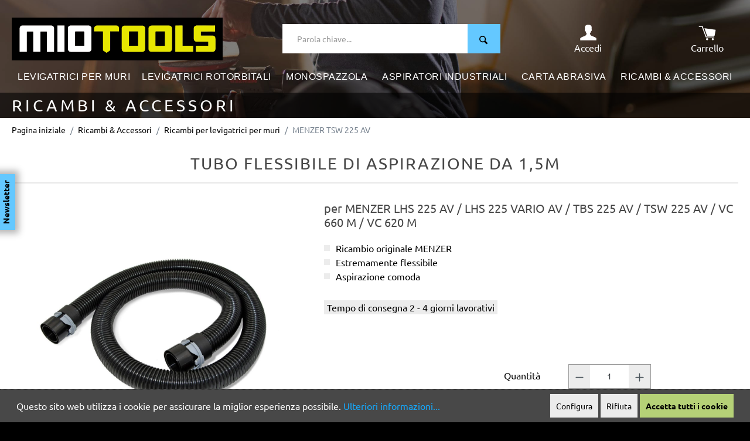

--- FILE ---
content_type: text/html; charset=utf-8
request_url: https://www.google.com/recaptcha/api2/anchor?ar=1&k=6Lfy0h8UAAAAAO43EdxFg_mVsbUEmXQ0XTv0BAo0&co=aHR0cHM6Ly93d3cubWlvdG9vbHMuaXQ6NDQz&hl=en&v=PoyoqOPhxBO7pBk68S4YbpHZ&size=invisible&anchor-ms=20000&execute-ms=30000&cb=2cu7vjqoy82b
body_size: 49263
content:
<!DOCTYPE HTML><html dir="ltr" lang="en"><head><meta http-equiv="Content-Type" content="text/html; charset=UTF-8">
<meta http-equiv="X-UA-Compatible" content="IE=edge">
<title>reCAPTCHA</title>
<style type="text/css">
/* cyrillic-ext */
@font-face {
  font-family: 'Roboto';
  font-style: normal;
  font-weight: 400;
  font-stretch: 100%;
  src: url(//fonts.gstatic.com/s/roboto/v48/KFO7CnqEu92Fr1ME7kSn66aGLdTylUAMa3GUBHMdazTgWw.woff2) format('woff2');
  unicode-range: U+0460-052F, U+1C80-1C8A, U+20B4, U+2DE0-2DFF, U+A640-A69F, U+FE2E-FE2F;
}
/* cyrillic */
@font-face {
  font-family: 'Roboto';
  font-style: normal;
  font-weight: 400;
  font-stretch: 100%;
  src: url(//fonts.gstatic.com/s/roboto/v48/KFO7CnqEu92Fr1ME7kSn66aGLdTylUAMa3iUBHMdazTgWw.woff2) format('woff2');
  unicode-range: U+0301, U+0400-045F, U+0490-0491, U+04B0-04B1, U+2116;
}
/* greek-ext */
@font-face {
  font-family: 'Roboto';
  font-style: normal;
  font-weight: 400;
  font-stretch: 100%;
  src: url(//fonts.gstatic.com/s/roboto/v48/KFO7CnqEu92Fr1ME7kSn66aGLdTylUAMa3CUBHMdazTgWw.woff2) format('woff2');
  unicode-range: U+1F00-1FFF;
}
/* greek */
@font-face {
  font-family: 'Roboto';
  font-style: normal;
  font-weight: 400;
  font-stretch: 100%;
  src: url(//fonts.gstatic.com/s/roboto/v48/KFO7CnqEu92Fr1ME7kSn66aGLdTylUAMa3-UBHMdazTgWw.woff2) format('woff2');
  unicode-range: U+0370-0377, U+037A-037F, U+0384-038A, U+038C, U+038E-03A1, U+03A3-03FF;
}
/* math */
@font-face {
  font-family: 'Roboto';
  font-style: normal;
  font-weight: 400;
  font-stretch: 100%;
  src: url(//fonts.gstatic.com/s/roboto/v48/KFO7CnqEu92Fr1ME7kSn66aGLdTylUAMawCUBHMdazTgWw.woff2) format('woff2');
  unicode-range: U+0302-0303, U+0305, U+0307-0308, U+0310, U+0312, U+0315, U+031A, U+0326-0327, U+032C, U+032F-0330, U+0332-0333, U+0338, U+033A, U+0346, U+034D, U+0391-03A1, U+03A3-03A9, U+03B1-03C9, U+03D1, U+03D5-03D6, U+03F0-03F1, U+03F4-03F5, U+2016-2017, U+2034-2038, U+203C, U+2040, U+2043, U+2047, U+2050, U+2057, U+205F, U+2070-2071, U+2074-208E, U+2090-209C, U+20D0-20DC, U+20E1, U+20E5-20EF, U+2100-2112, U+2114-2115, U+2117-2121, U+2123-214F, U+2190, U+2192, U+2194-21AE, U+21B0-21E5, U+21F1-21F2, U+21F4-2211, U+2213-2214, U+2216-22FF, U+2308-230B, U+2310, U+2319, U+231C-2321, U+2336-237A, U+237C, U+2395, U+239B-23B7, U+23D0, U+23DC-23E1, U+2474-2475, U+25AF, U+25B3, U+25B7, U+25BD, U+25C1, U+25CA, U+25CC, U+25FB, U+266D-266F, U+27C0-27FF, U+2900-2AFF, U+2B0E-2B11, U+2B30-2B4C, U+2BFE, U+3030, U+FF5B, U+FF5D, U+1D400-1D7FF, U+1EE00-1EEFF;
}
/* symbols */
@font-face {
  font-family: 'Roboto';
  font-style: normal;
  font-weight: 400;
  font-stretch: 100%;
  src: url(//fonts.gstatic.com/s/roboto/v48/KFO7CnqEu92Fr1ME7kSn66aGLdTylUAMaxKUBHMdazTgWw.woff2) format('woff2');
  unicode-range: U+0001-000C, U+000E-001F, U+007F-009F, U+20DD-20E0, U+20E2-20E4, U+2150-218F, U+2190, U+2192, U+2194-2199, U+21AF, U+21E6-21F0, U+21F3, U+2218-2219, U+2299, U+22C4-22C6, U+2300-243F, U+2440-244A, U+2460-24FF, U+25A0-27BF, U+2800-28FF, U+2921-2922, U+2981, U+29BF, U+29EB, U+2B00-2BFF, U+4DC0-4DFF, U+FFF9-FFFB, U+10140-1018E, U+10190-1019C, U+101A0, U+101D0-101FD, U+102E0-102FB, U+10E60-10E7E, U+1D2C0-1D2D3, U+1D2E0-1D37F, U+1F000-1F0FF, U+1F100-1F1AD, U+1F1E6-1F1FF, U+1F30D-1F30F, U+1F315, U+1F31C, U+1F31E, U+1F320-1F32C, U+1F336, U+1F378, U+1F37D, U+1F382, U+1F393-1F39F, U+1F3A7-1F3A8, U+1F3AC-1F3AF, U+1F3C2, U+1F3C4-1F3C6, U+1F3CA-1F3CE, U+1F3D4-1F3E0, U+1F3ED, U+1F3F1-1F3F3, U+1F3F5-1F3F7, U+1F408, U+1F415, U+1F41F, U+1F426, U+1F43F, U+1F441-1F442, U+1F444, U+1F446-1F449, U+1F44C-1F44E, U+1F453, U+1F46A, U+1F47D, U+1F4A3, U+1F4B0, U+1F4B3, U+1F4B9, U+1F4BB, U+1F4BF, U+1F4C8-1F4CB, U+1F4D6, U+1F4DA, U+1F4DF, U+1F4E3-1F4E6, U+1F4EA-1F4ED, U+1F4F7, U+1F4F9-1F4FB, U+1F4FD-1F4FE, U+1F503, U+1F507-1F50B, U+1F50D, U+1F512-1F513, U+1F53E-1F54A, U+1F54F-1F5FA, U+1F610, U+1F650-1F67F, U+1F687, U+1F68D, U+1F691, U+1F694, U+1F698, U+1F6AD, U+1F6B2, U+1F6B9-1F6BA, U+1F6BC, U+1F6C6-1F6CF, U+1F6D3-1F6D7, U+1F6E0-1F6EA, U+1F6F0-1F6F3, U+1F6F7-1F6FC, U+1F700-1F7FF, U+1F800-1F80B, U+1F810-1F847, U+1F850-1F859, U+1F860-1F887, U+1F890-1F8AD, U+1F8B0-1F8BB, U+1F8C0-1F8C1, U+1F900-1F90B, U+1F93B, U+1F946, U+1F984, U+1F996, U+1F9E9, U+1FA00-1FA6F, U+1FA70-1FA7C, U+1FA80-1FA89, U+1FA8F-1FAC6, U+1FACE-1FADC, U+1FADF-1FAE9, U+1FAF0-1FAF8, U+1FB00-1FBFF;
}
/* vietnamese */
@font-face {
  font-family: 'Roboto';
  font-style: normal;
  font-weight: 400;
  font-stretch: 100%;
  src: url(//fonts.gstatic.com/s/roboto/v48/KFO7CnqEu92Fr1ME7kSn66aGLdTylUAMa3OUBHMdazTgWw.woff2) format('woff2');
  unicode-range: U+0102-0103, U+0110-0111, U+0128-0129, U+0168-0169, U+01A0-01A1, U+01AF-01B0, U+0300-0301, U+0303-0304, U+0308-0309, U+0323, U+0329, U+1EA0-1EF9, U+20AB;
}
/* latin-ext */
@font-face {
  font-family: 'Roboto';
  font-style: normal;
  font-weight: 400;
  font-stretch: 100%;
  src: url(//fonts.gstatic.com/s/roboto/v48/KFO7CnqEu92Fr1ME7kSn66aGLdTylUAMa3KUBHMdazTgWw.woff2) format('woff2');
  unicode-range: U+0100-02BA, U+02BD-02C5, U+02C7-02CC, U+02CE-02D7, U+02DD-02FF, U+0304, U+0308, U+0329, U+1D00-1DBF, U+1E00-1E9F, U+1EF2-1EFF, U+2020, U+20A0-20AB, U+20AD-20C0, U+2113, U+2C60-2C7F, U+A720-A7FF;
}
/* latin */
@font-face {
  font-family: 'Roboto';
  font-style: normal;
  font-weight: 400;
  font-stretch: 100%;
  src: url(//fonts.gstatic.com/s/roboto/v48/KFO7CnqEu92Fr1ME7kSn66aGLdTylUAMa3yUBHMdazQ.woff2) format('woff2');
  unicode-range: U+0000-00FF, U+0131, U+0152-0153, U+02BB-02BC, U+02C6, U+02DA, U+02DC, U+0304, U+0308, U+0329, U+2000-206F, U+20AC, U+2122, U+2191, U+2193, U+2212, U+2215, U+FEFF, U+FFFD;
}
/* cyrillic-ext */
@font-face {
  font-family: 'Roboto';
  font-style: normal;
  font-weight: 500;
  font-stretch: 100%;
  src: url(//fonts.gstatic.com/s/roboto/v48/KFO7CnqEu92Fr1ME7kSn66aGLdTylUAMa3GUBHMdazTgWw.woff2) format('woff2');
  unicode-range: U+0460-052F, U+1C80-1C8A, U+20B4, U+2DE0-2DFF, U+A640-A69F, U+FE2E-FE2F;
}
/* cyrillic */
@font-face {
  font-family: 'Roboto';
  font-style: normal;
  font-weight: 500;
  font-stretch: 100%;
  src: url(//fonts.gstatic.com/s/roboto/v48/KFO7CnqEu92Fr1ME7kSn66aGLdTylUAMa3iUBHMdazTgWw.woff2) format('woff2');
  unicode-range: U+0301, U+0400-045F, U+0490-0491, U+04B0-04B1, U+2116;
}
/* greek-ext */
@font-face {
  font-family: 'Roboto';
  font-style: normal;
  font-weight: 500;
  font-stretch: 100%;
  src: url(//fonts.gstatic.com/s/roboto/v48/KFO7CnqEu92Fr1ME7kSn66aGLdTylUAMa3CUBHMdazTgWw.woff2) format('woff2');
  unicode-range: U+1F00-1FFF;
}
/* greek */
@font-face {
  font-family: 'Roboto';
  font-style: normal;
  font-weight: 500;
  font-stretch: 100%;
  src: url(//fonts.gstatic.com/s/roboto/v48/KFO7CnqEu92Fr1ME7kSn66aGLdTylUAMa3-UBHMdazTgWw.woff2) format('woff2');
  unicode-range: U+0370-0377, U+037A-037F, U+0384-038A, U+038C, U+038E-03A1, U+03A3-03FF;
}
/* math */
@font-face {
  font-family: 'Roboto';
  font-style: normal;
  font-weight: 500;
  font-stretch: 100%;
  src: url(//fonts.gstatic.com/s/roboto/v48/KFO7CnqEu92Fr1ME7kSn66aGLdTylUAMawCUBHMdazTgWw.woff2) format('woff2');
  unicode-range: U+0302-0303, U+0305, U+0307-0308, U+0310, U+0312, U+0315, U+031A, U+0326-0327, U+032C, U+032F-0330, U+0332-0333, U+0338, U+033A, U+0346, U+034D, U+0391-03A1, U+03A3-03A9, U+03B1-03C9, U+03D1, U+03D5-03D6, U+03F0-03F1, U+03F4-03F5, U+2016-2017, U+2034-2038, U+203C, U+2040, U+2043, U+2047, U+2050, U+2057, U+205F, U+2070-2071, U+2074-208E, U+2090-209C, U+20D0-20DC, U+20E1, U+20E5-20EF, U+2100-2112, U+2114-2115, U+2117-2121, U+2123-214F, U+2190, U+2192, U+2194-21AE, U+21B0-21E5, U+21F1-21F2, U+21F4-2211, U+2213-2214, U+2216-22FF, U+2308-230B, U+2310, U+2319, U+231C-2321, U+2336-237A, U+237C, U+2395, U+239B-23B7, U+23D0, U+23DC-23E1, U+2474-2475, U+25AF, U+25B3, U+25B7, U+25BD, U+25C1, U+25CA, U+25CC, U+25FB, U+266D-266F, U+27C0-27FF, U+2900-2AFF, U+2B0E-2B11, U+2B30-2B4C, U+2BFE, U+3030, U+FF5B, U+FF5D, U+1D400-1D7FF, U+1EE00-1EEFF;
}
/* symbols */
@font-face {
  font-family: 'Roboto';
  font-style: normal;
  font-weight: 500;
  font-stretch: 100%;
  src: url(//fonts.gstatic.com/s/roboto/v48/KFO7CnqEu92Fr1ME7kSn66aGLdTylUAMaxKUBHMdazTgWw.woff2) format('woff2');
  unicode-range: U+0001-000C, U+000E-001F, U+007F-009F, U+20DD-20E0, U+20E2-20E4, U+2150-218F, U+2190, U+2192, U+2194-2199, U+21AF, U+21E6-21F0, U+21F3, U+2218-2219, U+2299, U+22C4-22C6, U+2300-243F, U+2440-244A, U+2460-24FF, U+25A0-27BF, U+2800-28FF, U+2921-2922, U+2981, U+29BF, U+29EB, U+2B00-2BFF, U+4DC0-4DFF, U+FFF9-FFFB, U+10140-1018E, U+10190-1019C, U+101A0, U+101D0-101FD, U+102E0-102FB, U+10E60-10E7E, U+1D2C0-1D2D3, U+1D2E0-1D37F, U+1F000-1F0FF, U+1F100-1F1AD, U+1F1E6-1F1FF, U+1F30D-1F30F, U+1F315, U+1F31C, U+1F31E, U+1F320-1F32C, U+1F336, U+1F378, U+1F37D, U+1F382, U+1F393-1F39F, U+1F3A7-1F3A8, U+1F3AC-1F3AF, U+1F3C2, U+1F3C4-1F3C6, U+1F3CA-1F3CE, U+1F3D4-1F3E0, U+1F3ED, U+1F3F1-1F3F3, U+1F3F5-1F3F7, U+1F408, U+1F415, U+1F41F, U+1F426, U+1F43F, U+1F441-1F442, U+1F444, U+1F446-1F449, U+1F44C-1F44E, U+1F453, U+1F46A, U+1F47D, U+1F4A3, U+1F4B0, U+1F4B3, U+1F4B9, U+1F4BB, U+1F4BF, U+1F4C8-1F4CB, U+1F4D6, U+1F4DA, U+1F4DF, U+1F4E3-1F4E6, U+1F4EA-1F4ED, U+1F4F7, U+1F4F9-1F4FB, U+1F4FD-1F4FE, U+1F503, U+1F507-1F50B, U+1F50D, U+1F512-1F513, U+1F53E-1F54A, U+1F54F-1F5FA, U+1F610, U+1F650-1F67F, U+1F687, U+1F68D, U+1F691, U+1F694, U+1F698, U+1F6AD, U+1F6B2, U+1F6B9-1F6BA, U+1F6BC, U+1F6C6-1F6CF, U+1F6D3-1F6D7, U+1F6E0-1F6EA, U+1F6F0-1F6F3, U+1F6F7-1F6FC, U+1F700-1F7FF, U+1F800-1F80B, U+1F810-1F847, U+1F850-1F859, U+1F860-1F887, U+1F890-1F8AD, U+1F8B0-1F8BB, U+1F8C0-1F8C1, U+1F900-1F90B, U+1F93B, U+1F946, U+1F984, U+1F996, U+1F9E9, U+1FA00-1FA6F, U+1FA70-1FA7C, U+1FA80-1FA89, U+1FA8F-1FAC6, U+1FACE-1FADC, U+1FADF-1FAE9, U+1FAF0-1FAF8, U+1FB00-1FBFF;
}
/* vietnamese */
@font-face {
  font-family: 'Roboto';
  font-style: normal;
  font-weight: 500;
  font-stretch: 100%;
  src: url(//fonts.gstatic.com/s/roboto/v48/KFO7CnqEu92Fr1ME7kSn66aGLdTylUAMa3OUBHMdazTgWw.woff2) format('woff2');
  unicode-range: U+0102-0103, U+0110-0111, U+0128-0129, U+0168-0169, U+01A0-01A1, U+01AF-01B0, U+0300-0301, U+0303-0304, U+0308-0309, U+0323, U+0329, U+1EA0-1EF9, U+20AB;
}
/* latin-ext */
@font-face {
  font-family: 'Roboto';
  font-style: normal;
  font-weight: 500;
  font-stretch: 100%;
  src: url(//fonts.gstatic.com/s/roboto/v48/KFO7CnqEu92Fr1ME7kSn66aGLdTylUAMa3KUBHMdazTgWw.woff2) format('woff2');
  unicode-range: U+0100-02BA, U+02BD-02C5, U+02C7-02CC, U+02CE-02D7, U+02DD-02FF, U+0304, U+0308, U+0329, U+1D00-1DBF, U+1E00-1E9F, U+1EF2-1EFF, U+2020, U+20A0-20AB, U+20AD-20C0, U+2113, U+2C60-2C7F, U+A720-A7FF;
}
/* latin */
@font-face {
  font-family: 'Roboto';
  font-style: normal;
  font-weight: 500;
  font-stretch: 100%;
  src: url(//fonts.gstatic.com/s/roboto/v48/KFO7CnqEu92Fr1ME7kSn66aGLdTylUAMa3yUBHMdazQ.woff2) format('woff2');
  unicode-range: U+0000-00FF, U+0131, U+0152-0153, U+02BB-02BC, U+02C6, U+02DA, U+02DC, U+0304, U+0308, U+0329, U+2000-206F, U+20AC, U+2122, U+2191, U+2193, U+2212, U+2215, U+FEFF, U+FFFD;
}
/* cyrillic-ext */
@font-face {
  font-family: 'Roboto';
  font-style: normal;
  font-weight: 900;
  font-stretch: 100%;
  src: url(//fonts.gstatic.com/s/roboto/v48/KFO7CnqEu92Fr1ME7kSn66aGLdTylUAMa3GUBHMdazTgWw.woff2) format('woff2');
  unicode-range: U+0460-052F, U+1C80-1C8A, U+20B4, U+2DE0-2DFF, U+A640-A69F, U+FE2E-FE2F;
}
/* cyrillic */
@font-face {
  font-family: 'Roboto';
  font-style: normal;
  font-weight: 900;
  font-stretch: 100%;
  src: url(//fonts.gstatic.com/s/roboto/v48/KFO7CnqEu92Fr1ME7kSn66aGLdTylUAMa3iUBHMdazTgWw.woff2) format('woff2');
  unicode-range: U+0301, U+0400-045F, U+0490-0491, U+04B0-04B1, U+2116;
}
/* greek-ext */
@font-face {
  font-family: 'Roboto';
  font-style: normal;
  font-weight: 900;
  font-stretch: 100%;
  src: url(//fonts.gstatic.com/s/roboto/v48/KFO7CnqEu92Fr1ME7kSn66aGLdTylUAMa3CUBHMdazTgWw.woff2) format('woff2');
  unicode-range: U+1F00-1FFF;
}
/* greek */
@font-face {
  font-family: 'Roboto';
  font-style: normal;
  font-weight: 900;
  font-stretch: 100%;
  src: url(//fonts.gstatic.com/s/roboto/v48/KFO7CnqEu92Fr1ME7kSn66aGLdTylUAMa3-UBHMdazTgWw.woff2) format('woff2');
  unicode-range: U+0370-0377, U+037A-037F, U+0384-038A, U+038C, U+038E-03A1, U+03A3-03FF;
}
/* math */
@font-face {
  font-family: 'Roboto';
  font-style: normal;
  font-weight: 900;
  font-stretch: 100%;
  src: url(//fonts.gstatic.com/s/roboto/v48/KFO7CnqEu92Fr1ME7kSn66aGLdTylUAMawCUBHMdazTgWw.woff2) format('woff2');
  unicode-range: U+0302-0303, U+0305, U+0307-0308, U+0310, U+0312, U+0315, U+031A, U+0326-0327, U+032C, U+032F-0330, U+0332-0333, U+0338, U+033A, U+0346, U+034D, U+0391-03A1, U+03A3-03A9, U+03B1-03C9, U+03D1, U+03D5-03D6, U+03F0-03F1, U+03F4-03F5, U+2016-2017, U+2034-2038, U+203C, U+2040, U+2043, U+2047, U+2050, U+2057, U+205F, U+2070-2071, U+2074-208E, U+2090-209C, U+20D0-20DC, U+20E1, U+20E5-20EF, U+2100-2112, U+2114-2115, U+2117-2121, U+2123-214F, U+2190, U+2192, U+2194-21AE, U+21B0-21E5, U+21F1-21F2, U+21F4-2211, U+2213-2214, U+2216-22FF, U+2308-230B, U+2310, U+2319, U+231C-2321, U+2336-237A, U+237C, U+2395, U+239B-23B7, U+23D0, U+23DC-23E1, U+2474-2475, U+25AF, U+25B3, U+25B7, U+25BD, U+25C1, U+25CA, U+25CC, U+25FB, U+266D-266F, U+27C0-27FF, U+2900-2AFF, U+2B0E-2B11, U+2B30-2B4C, U+2BFE, U+3030, U+FF5B, U+FF5D, U+1D400-1D7FF, U+1EE00-1EEFF;
}
/* symbols */
@font-face {
  font-family: 'Roboto';
  font-style: normal;
  font-weight: 900;
  font-stretch: 100%;
  src: url(//fonts.gstatic.com/s/roboto/v48/KFO7CnqEu92Fr1ME7kSn66aGLdTylUAMaxKUBHMdazTgWw.woff2) format('woff2');
  unicode-range: U+0001-000C, U+000E-001F, U+007F-009F, U+20DD-20E0, U+20E2-20E4, U+2150-218F, U+2190, U+2192, U+2194-2199, U+21AF, U+21E6-21F0, U+21F3, U+2218-2219, U+2299, U+22C4-22C6, U+2300-243F, U+2440-244A, U+2460-24FF, U+25A0-27BF, U+2800-28FF, U+2921-2922, U+2981, U+29BF, U+29EB, U+2B00-2BFF, U+4DC0-4DFF, U+FFF9-FFFB, U+10140-1018E, U+10190-1019C, U+101A0, U+101D0-101FD, U+102E0-102FB, U+10E60-10E7E, U+1D2C0-1D2D3, U+1D2E0-1D37F, U+1F000-1F0FF, U+1F100-1F1AD, U+1F1E6-1F1FF, U+1F30D-1F30F, U+1F315, U+1F31C, U+1F31E, U+1F320-1F32C, U+1F336, U+1F378, U+1F37D, U+1F382, U+1F393-1F39F, U+1F3A7-1F3A8, U+1F3AC-1F3AF, U+1F3C2, U+1F3C4-1F3C6, U+1F3CA-1F3CE, U+1F3D4-1F3E0, U+1F3ED, U+1F3F1-1F3F3, U+1F3F5-1F3F7, U+1F408, U+1F415, U+1F41F, U+1F426, U+1F43F, U+1F441-1F442, U+1F444, U+1F446-1F449, U+1F44C-1F44E, U+1F453, U+1F46A, U+1F47D, U+1F4A3, U+1F4B0, U+1F4B3, U+1F4B9, U+1F4BB, U+1F4BF, U+1F4C8-1F4CB, U+1F4D6, U+1F4DA, U+1F4DF, U+1F4E3-1F4E6, U+1F4EA-1F4ED, U+1F4F7, U+1F4F9-1F4FB, U+1F4FD-1F4FE, U+1F503, U+1F507-1F50B, U+1F50D, U+1F512-1F513, U+1F53E-1F54A, U+1F54F-1F5FA, U+1F610, U+1F650-1F67F, U+1F687, U+1F68D, U+1F691, U+1F694, U+1F698, U+1F6AD, U+1F6B2, U+1F6B9-1F6BA, U+1F6BC, U+1F6C6-1F6CF, U+1F6D3-1F6D7, U+1F6E0-1F6EA, U+1F6F0-1F6F3, U+1F6F7-1F6FC, U+1F700-1F7FF, U+1F800-1F80B, U+1F810-1F847, U+1F850-1F859, U+1F860-1F887, U+1F890-1F8AD, U+1F8B0-1F8BB, U+1F8C0-1F8C1, U+1F900-1F90B, U+1F93B, U+1F946, U+1F984, U+1F996, U+1F9E9, U+1FA00-1FA6F, U+1FA70-1FA7C, U+1FA80-1FA89, U+1FA8F-1FAC6, U+1FACE-1FADC, U+1FADF-1FAE9, U+1FAF0-1FAF8, U+1FB00-1FBFF;
}
/* vietnamese */
@font-face {
  font-family: 'Roboto';
  font-style: normal;
  font-weight: 900;
  font-stretch: 100%;
  src: url(//fonts.gstatic.com/s/roboto/v48/KFO7CnqEu92Fr1ME7kSn66aGLdTylUAMa3OUBHMdazTgWw.woff2) format('woff2');
  unicode-range: U+0102-0103, U+0110-0111, U+0128-0129, U+0168-0169, U+01A0-01A1, U+01AF-01B0, U+0300-0301, U+0303-0304, U+0308-0309, U+0323, U+0329, U+1EA0-1EF9, U+20AB;
}
/* latin-ext */
@font-face {
  font-family: 'Roboto';
  font-style: normal;
  font-weight: 900;
  font-stretch: 100%;
  src: url(//fonts.gstatic.com/s/roboto/v48/KFO7CnqEu92Fr1ME7kSn66aGLdTylUAMa3KUBHMdazTgWw.woff2) format('woff2');
  unicode-range: U+0100-02BA, U+02BD-02C5, U+02C7-02CC, U+02CE-02D7, U+02DD-02FF, U+0304, U+0308, U+0329, U+1D00-1DBF, U+1E00-1E9F, U+1EF2-1EFF, U+2020, U+20A0-20AB, U+20AD-20C0, U+2113, U+2C60-2C7F, U+A720-A7FF;
}
/* latin */
@font-face {
  font-family: 'Roboto';
  font-style: normal;
  font-weight: 900;
  font-stretch: 100%;
  src: url(//fonts.gstatic.com/s/roboto/v48/KFO7CnqEu92Fr1ME7kSn66aGLdTylUAMa3yUBHMdazQ.woff2) format('woff2');
  unicode-range: U+0000-00FF, U+0131, U+0152-0153, U+02BB-02BC, U+02C6, U+02DA, U+02DC, U+0304, U+0308, U+0329, U+2000-206F, U+20AC, U+2122, U+2191, U+2193, U+2212, U+2215, U+FEFF, U+FFFD;
}

</style>
<link rel="stylesheet" type="text/css" href="https://www.gstatic.com/recaptcha/releases/PoyoqOPhxBO7pBk68S4YbpHZ/styles__ltr.css">
<script nonce="_ZKUVlhGltVNCu3fWRpRyA" type="text/javascript">window['__recaptcha_api'] = 'https://www.google.com/recaptcha/api2/';</script>
<script type="text/javascript" src="https://www.gstatic.com/recaptcha/releases/PoyoqOPhxBO7pBk68S4YbpHZ/recaptcha__en.js" nonce="_ZKUVlhGltVNCu3fWRpRyA">
      
    </script></head>
<body><div id="rc-anchor-alert" class="rc-anchor-alert"></div>
<input type="hidden" id="recaptcha-token" value="[base64]">
<script type="text/javascript" nonce="_ZKUVlhGltVNCu3fWRpRyA">
      recaptcha.anchor.Main.init("[\x22ainput\x22,[\x22bgdata\x22,\x22\x22,\[base64]/[base64]/[base64]/[base64]/cjw8ejpyPj4+eil9Y2F0Y2gobCl7dGhyb3cgbDt9fSxIPWZ1bmN0aW9uKHcsdCx6KXtpZih3PT0xOTR8fHc9PTIwOCl0LnZbd10/dC52W3ddLmNvbmNhdCh6KTp0LnZbd109b2Yoeix0KTtlbHNle2lmKHQuYkImJnchPTMxNylyZXR1cm47dz09NjZ8fHc9PTEyMnx8dz09NDcwfHx3PT00NHx8dz09NDE2fHx3PT0zOTd8fHc9PTQyMXx8dz09Njh8fHc9PTcwfHx3PT0xODQ/[base64]/[base64]/[base64]/bmV3IGRbVl0oSlswXSk6cD09Mj9uZXcgZFtWXShKWzBdLEpbMV0pOnA9PTM/bmV3IGRbVl0oSlswXSxKWzFdLEpbMl0pOnA9PTQ/[base64]/[base64]/[base64]/[base64]\x22,\[base64]\\u003d\x22,\x22QC1QJcKZw5nCojJfw4bDuMKFw4LCnmogbcOofx0sch0Jw7A/c1ZlYMKyw494B2huaGPDhcKtw4nCrcK4w6tARwguwrTCgjrClijDvcOLwqwxBsOlEU1dw51QB8K3wpguOMOaw40uwr/Do0zCksOrKcOCX8K9HMKSccK4fcOiwrw4HxLDg3/DvhgCwqJRwpI3EH4kHMKjL8ORGcOFZsO8ZsODwqnCgV/[base64]/DoxReYsORw67CsMO+PMO2w65hw67DpQkKNWQkDcOaG3bCp8Oqw6sFJ8OwwoUIFHYEw7TDocOkwpLDi8KYHsKLw7o3X8K8wqLDnBjCncKADcKQw40Xw7nDhgA1cRbCgcKLCEZdJcOQDDdmAB7Dqi3DtcORw5HDkRQcMS0pOR/CgMOdTsKVTio7wrMeNMOJw7hUFMOqPsOEwoZMPWllwojDvsOSWj/[base64]/DisK3AFJuw4jCikgrbkNbZ8KuYBxPwqXDrH/CpRtvbMKMfMKxYSvCiUXDrsOZw5PCjMODw5o+LFbCvgd2wpJOSB8HLcKWakx+Fl3CryN5SXBIUHBDclYKOwfDqxI1S8Kzw65ww7rCp8O/[base64]/DvTjClsK4FcKEMDvCtMK/MkPCmMKfDMOyw7Nuwq05XUYjw4gaIy7Ci8K0w7/Dol19w7V+Y8ODFsO4G8K1wr0zLHZdw7PDl8K8R8KlwqXCicOAbhdmV8K4w4/Dm8K9w4nCtsKNPX/CrcO2w5/Co33DizrDsAsiQi3DuMOlwqY8KsOkw5FZNcOjasOsw7YlEEnCpyvCvHnDpVzDnsOgAyzDsiMZw67DsA3Do8KKMUZ1w6DCisO7w44Mw4dNJ1lfSR9UAMKyw7EEw7JJw7/Coxlcw5gxw4N5wqo4wqXCscKVFcOpIHRoKMKLwrJ+NcOfw6XDtMKqw6NwEsKbw498JndZUcOYeRfCicKewoZlw7Zxw7DDmsOBLsKudUXDjMODwq0gH8K/QmBGQ8KLXwMSHhdAdcKRZ1PChyPCiAlsLm/[base64]/CnDrDmyLDoyjCjmJCwqAdcXHCoUTChHMWNMKuw6bDt8KlVg/[base64]/wrjDscKBw5bCiz9rw6rCp8OLHsKww47Cj8Osw4UrZyY1L8O1QsONOSU1wqYgD8O0wpPDuTkkJyjCvcKewoJQGMKddnLDhcKaNkZcwo9Zw63DpnHCpQllGRLCpMKAJcKowoouUiZGBB4qacKCw7d1E8O/C8KrbhB9wqHDu8KrwqYiGkzCjT3CisKDDRVUa8KbERPCoXrCsEptZCw2w6/CicK0wpbCm17DqcOqwpQbKMK8w6PCt3vCm8KMMMKEw4IYEMKswrHDpg/DkDfCvMKJwprCrjDDh8K2QMOGw6nCqGM2FMKWwrx4dsOgYGxPbcKwwqkbwoZswr7Dt2MmwovCg2VEako2LMK0XwUeF3jDnF1RSjRTOAlBTxPDoBjDliTCqTbCm8KeOyHDiDnDpktqw6fDpC0qwrQaw4TDnlfDrA9LUhzCgGRTwoLDmF3CpsOefX/[base64]/[base64]/Ck8KIwrnCrcKvfFjCl8Ojw75Hw4Now6l6w6gFw5XCskzCv8KVwp/Dh8O4w4TCgsOIwq80wo/Dsg/DrncgwqvDownCqMOoX1xxDxPCo0TCrHRRN1F9wp/CkMKzwqPCqcKfPsOYXzIAwocgw4UUw7TDrsKjw5pTDMOkbl08ZcOtw5Rsw5IxQlhTw6EtC8ONw44dw6PDpcOzw6Jowp7DpMOHOcOKd8KAGMK/w5/[base64]/DoMOCVlzCkDfCqTsvwrQkw74eMho0w7PDgMKtIGFtSsOtw6hXFGw/[base64]/DuV3ClwXDtCREw5AVw78Tw6/DhMKawq/Ck8KiM1nDvsOrVDgaw6UJwplnwrxRw6oXF2xaw4rCksO+w6PCj8KUwp5icU5hwo9EImfCvcO5wrbDt8KCwqwcw6cWAE58CyhQbl1Sw4ZrwpjChMK6wq7CjAvDssKUw7/Dn11Bw5Vpw5Vew7HDkALDo8KQw6HCoMOMw4jCoEcVe8KjEsKxw55TdcKbwqvDksOrFsO4RMKRworCpWMtw6kJw6/DqsKKKMOtHULCj8OHwplUw7DDlMKgw6nDun9Fw5LDlMO/w646worChxREwr5oHMO3wrXDpcKjFSTDoMOWwrVuaMObW8Ofw4TDg0TDr3sAwo/[base64]/DhxtLHXQWL8KhworDtsKcSAPDtMKKEcOUEsOjwoDChA1tQRdQwo3Dr8KDwpdMw4bDu2LClgLDqHEdwpLCtU3CiRLDmho3w6kKeFJSwoTCmTPCmcOnwoHCnRDDksKXLMOwGcOjw5UMVEk6w48zwpo9QRLDlXvCo3rDkBfCng7Cv8OxCMOIw5cOwrLCj1/DrcKawpNww4vDisOCCmBiCMOfP8KswrIvwoNAw5AbDWvDjkLDs8OMcF/CqsOQaRZ7w6tONcK/w5AjwotVS0sNw43DuBPDvh/Di8OVBMKAMmbDhjFpWsKEw6rDoMOswqzCnj5mOAvDqUXCusOdw7zDpA7ChjvCqcKiSCfDrnTDsUHDlifDhmHDrMKcwoAuQsKmcV/Cm11TCBHCq8KMw4kEwpwLQcOWwoF0wr7Ct8OYw5EVwpnDosK6w4LCjlzDphMpwoDDiBTCsh05UHppVlIUwpQmYcOywrEzw4Bmwp3DoyPCsH9WKHV4w43CpsOGIwkEwpfDocKhw6zClMOYLRzCu8KBVGPDsTfDtHTDn8OMw5nCtiVYwooda05eO8KXfEnDowp/bHXDoMKRwofDmMKfIB3DmsO3w6ITC8Kjw6vDg8O6w6/Cg8KnVMOfw4pPw48Zw6bCscKSwpvCu8KOw7bDtcKmwq3Cs31dDhrCtsO2SMO3L05Ow4hYw6LCqsKfw4zClALCssKGw57DnyNAA3UjEEHCsXXDiMKEw41OwopCE8KywoXChcOHw4ojw6Nsw7EbwrBKwpRnC8KgAcKrFMOJTMKcw4IzP8OGSsKKwobDjy/Ci8OEDWnCj8O1w5d6woNrX0dxWCnDmXxCwoLCuMOHYFwowrrClS7DvjsYfMKQRWB1YBk7O8KyJXhqJcO7A8OdW1nCm8OsbWPDtMKXwpdfVW/CucKuwpDDtUrDtHvDuitLw5vDucO3NMO6CcO/Z1/DocKLPMOCwqPCgRLCtDBYw6LCgcKcw4PCkDfDhgnDkMONFcKaA2FHMMONwpXDlMKDwpcZw7rDvMOwVsKXw7BIwqBJcWXDpcKtw4kZfy12wrtAPQnDqRHCpQfCuk1Vw6YwQ8KuwqPCoClGwrtsJH/DrHjCgsKhBURyw78SF8Kwwo0rXMK+w44TAXbCsVHDuxF9wrXDk8K9w6kswoZOKgTDl8KHw5/Dt1MXworCiAHDmMOKPGV+w710aMOkwr9yBsOid8KofsKPwrvCucKBwpkPIcKCw58rEAfCtxgMflPDkAMPR8KZH8KoFjU1w5p7w5bDrMO5b8Ouw5zCl8OkRsOsVcOiWMOmwq7CjUrCvzo5G0h/[base64]/DiyoYwp3DjsKYECsyacOsMGoLE8OaYU7ChMKIwp/DnT1GAxQZw6TCh8OGw5Jmwp7DgEzDsw1hw7HCpldOwrVXFjstM2DCjcKtwozCvMKww7gUPSHCsD1LwpdsCMOVbcK8w4/[base64]/SsK0wolrRsOHw4NWwq3DosKZw4rDrB3Cnws9dsOxw6lnKFTDj8OKAsKSTcKfZRMCckjDqsOcCgwpPMOFasOmw69YCFHDqlY4DDBSwoRGw6IkQcKqfMOIw6/Dvy/CnUJkX2nCuxHDjsKkJcKZOhk7w6QZcSPCvWZhwpsew4/DssKoGWfCn2nDu8KpZsKTQMOow49ze8O6IMKJVUHDpg91ccOWwrfCvQwJwo/Dn8KEc8K4fMKpM19Xw59Zw5lTw6RYO3ZVU3bCkRLDjsO0EiU3w6jCkcOXw7PCghRtwpMvwrfDsU/[base64]/[base64]/[base64]/CuX3DpcOZwqrDpkLDvMKpwqpkDhnDpS5TwoF4DMODw7oKwp96KAjDlMOfC8OXwo4XYHE1wpbCpsOiCADCh8Kkw5rDgkzCusKXB2M3w6lJw4QEb8OKwq8GUV/[base64]/DslQMwpzCvXBXw5AsGF5FaCtPw6DCicKEOTt8wpnCl05pw54ZwofCjcOdezXCi8KKwoXCq0zDlgAKw5nCjMK1MsKvwq/ClsO8w6xUwrBACcO8VsKYPcOxw5jCr8KTw4fCn0PDvzDDssO9UcK0w7bCs8KeUcO7wpE7axTCoj/Du0Nswq7DojF7wqXDpMOTdMO/d8OQawLDg3DDjsOOFcOPw5B2w5fCqcK1wqXDoBY7IMOkU2zChSrDjG7CrkDCuXp8w7JFRsKow5LDmsKBw7pGYGnCvlNbPVvDi8OhI8KaQmhlw4UBAMOXKsKWw4nCtcO/[base64]/[base64]/WMOgVVZNF8Oxw6IqwqjCjgxew60qwoFNw4XCm0ZTegx2NcOQwpnCqjTDpsK9wq7Cj3fCsFDDilg+wpzDjSUEwpDDqDxDQcOCGkIAEsK3f8KSJn/DucKpTsKVwo/DtsKGZjVzw7YLZg9awqV+wqDCg8KRw7/CiD7CvcKWw6tnEMO5a1vDn8OPNFtuwqDCoFvCpcOrDMKCRgRhOT/[base64]/DmwAwRAXDpcO/VcKTwpfDlcK/MsKEeMOna2zDq8Kxw6jCjiEnwobDucKpaMOCw5s6FcOXw7DCtD94EF4Kwp0nZkjDoH9zw5fCtcKkwp4PwoXDu8OPwo/[base64]/[base64]/DgivDqsK3w4w+w49Sw70BZUTDtVAKw6HCn3fClcOMccOnwrYhwrfDuMKbOcOMP8O9w55sZBbCvx9zPcKnXsOfLcKgwrYVMXLCnMO4EcKbw7LDkcOgwroTDTRzw7rCtMKAA8OvwoUfRljDv1/CgMOaXcOoK18Ww6vDjcK1w6Z6a8KAwppqG8OAw6FqLMKNw6lHf8KfRCgcwqBcw5nCscKCwoLCvMKeCcOXwqHCoQFdw5zCq03DpMKNe8KZP8KewooaFcKbF8Kgw7ciYsKww6LDu8KOQEoIw5pVI8Ovwopsw710w6/DkTPCuVLCusKOw7vCrsKUwozCiADCq8KVw6vCm8OxbcOSdUMuAxVGGljDhFoEw7/DvnnDu8O6elJQcMKjbirDpzfCumXDjMO1FcKDVhzCvcOsQCTCgcKAF8OrcRrCsVzDuF/DpldAL8K/wo0rwrvCg8K7w57DnwjClRBAKi5rbGB2WcKJNT5jwpLDr8KrUTICMsO2KDtdwqvDtMKdwppqw4rCv2PDtz/Cq8KoHHvDunknF0hyKUpsw7IJw5zCnSLCqcOtwqjCg1ATwoXCu0ENw5DCvyU5Ox3CuHrCocKOw5Yww47CnMOMw5XDh8OEw4ZXQAIXDcKTGVIzw4/[base64]/Ds00aTHvDpsOyw4HDkcOxCSjDkkLDhGPDq3/Cu8KKbMKaW8ObwqREJcKow65AYMKWwqMwcsOKw4tgZSpWc2TDqsOgExLDlXnDlGvDviHDlFBJB8KoajI/w6jDi8KXw79LwplSGsO8fD/DlxHCiMK2w5hGWUDDrMOOw68kUsOZw5TDsMKoasKWwoDCsRYnw4jDiEd4JMO/[base64]/CsRFBdnAIZV8bw5VkCsO7wr9ANi7CtiXDrcKawptowpZPEsOUPUPDklRxTsOvIxZcw7zDtMOrYcKFAVhZw49xTFPDkcOPcxHDmS9Hwp/[base64]/DocObJCTDo8K/wr/[base64]/DksOBwp7DosKfwrdnBAjDu8OUIAvDiAB/Zl4NIMOaQ8KMf8Osw6fCrxzChcOfw5XDox04D3t8w57DncKqKcOfYMK1w7cTwqbCrcKxdsKZwoUgw43DqA8SEApmw4vDg34APcOXw5IiwrDDg8O0ahxQAsOwIm/CgEvDtMOhJsOfNAXCicOIwrrDlDfDqsKnTjsrw6lpbSPCgVEzwpNSBcKuwqpMCMKqXR7Cm05WwqQCw4jDlXlQwq5dJcOhfk7Coi/CkVhMAG4OwqRjwrDDh0hewqZ8wrhDQzHDt8OKNsO1wrnCqGIUZSlMGTfDoMOww4bClMK/w4h1P8O3VUtjwqfDug54w6LDqMKuCzLDlMK+wo5aAnjCqDx3w4h1woDDgwkYdMObWEJTw5QKJMKFwo82w55bccOjLMOUwrV3UBDDrGTDqsKDIcK/S8KFNsKVwojDk8Kowqdjw5XCt15Uw7XDhArCn1Bhw5cRF8KlCAHCkMOAwp/[base64]/wqjDhVEuw4rDu8KmwoJPw6zCoz0pwpLCu3nCpsKnwq4Tw6grBMOQKTM9woTDjQjDvW7DtUHCog3DusKPc3tcwrNZw6bDmCTDicOvw5ETw49yZMOgwoLDssK5wqnCox8pwq/DqMOFMAQZwp/[base64]/w4tJwqvDrMO0EcOgHzARVsKkXwxVXsOlJMKzV8OxMsO+wqvDqm7Dk8KTw5rCnzXDgyRAKy7ChjQkw5prw6oiwq7CgQTDsgDDv8KIMsObwqtTwpDDo8K2w4fDh0ZVbMKXHcKlw6zCpMOdHAV0CVXCgTQkw4LDpn1Cw6DDukLCrk0Mw4YfBR/CncOewrpzw47DslE6L8KJO8OULsK4bV5CK8KALcKZw7BwBR/DsUHDiMKdXUsaGx1Gw50GDcKiwqVow5jCpTNBw6vDsDfDhMO8w6zDpiXDvCPDgwVRwqDDqz4CGcOQZ37DmTzDq8KEw6hmDBdqwpZMG8OUL8KxKXtWFzvDgSTCn8OfLMK/c8OtZC7CksOtW8KAd1jDhFbDgMK2DcOMw6TDtTkRahAwwpzDicKJw4jDr8OQw4PCn8K7ei51w7vCuVvDjMO2w6pxdX/Cv8Onfi15wpzCpMKjw6AKw53Cqi8Fw7gQwrVEc0bDrRovwq/DnMOTVsO5w75kAh4xLyXDq8K7MlvCtMOtMAlFwqbCjyVUw7PDqMOje8O2w53ChcOaU1coB8OPwpIeQ8OHRgM/H8OswqbCjsOdw4nCo8KoP8K+w4QmAsKGwqHDiTHDr8O3SFHDqTgYwo14wrXCn8OgwoJcHlbCqsKFVRlgGCE+wrrDvhBew7nDtsKvbMOtLXVfw64QNsK/w5fCqMK1wqjCmcK7GFJFHHFLIXFFwp3DunIfW8OowrsQwqRANMKLFsKxEcKhw4XDmsKpAcO0woDCncKOw6Ibw4gnw4gbTsKwPmdtwrnCkcOHwp3ChMOKwq/DvW/Cv1/[base64]/[base64]/CncOSwqlQw7XCj8KZKQ5KbwEMK8Kkw67Dsj8Ww7gCAV/DvMOCUsO8D8KmRARowpHDhB1EwoHCojPDsMK0w58cSsOawohhTcK5acKrw6EIw63DjcKIBiHCsMKPw6/DucKGwrXDu8KmdD1KwqE7C2zDsMKewpHCnsOBw7DCn8Oewo/Ckw7DrmZLw6/DscKmMlZodhbClx5cwpvCn8KEwpbDtWnCtcKYw493w4bCpcKtw4RRa8OKwp/[base64]/DtMKzw609bMKKwrkHw6/Ck8KJwpPCoxPCijIbCMKEwpRgXsKrF8K0FxhtRC5Aw47DpcKZYmctScOPwroQw5gcw64WHh5oRncsJMKOLsOrw6vDlcKfwr/[base64]/bmYGZWhqwqjDu14xL8OpbcKRDGA+a0hgGMOjw6zCqMKRcMKsJwBnK2LCoAQ8Li/Ci8K/wrHCpALDmGbDrcOZwoDCg3vCmBjDpMOlLcKYBsKcwr7CmcOsE8KqRMOnwobCrmnCjBrCrGNqwpfCtsOMN1d+worDkEN7w4sYw4NUwotKEEkRwqEuw6lJT3lQLBbCn0/CnsOkKxxJwq1YWRHDrS0LYMKDRMOgw6zCuHHCnMKqwo7DnMOfQsOOWmXChyh4wq/DiUXDu8O8w69NwoXDncKfAR/DlzYowpPDiQp7fDXDjsK5woEqw6/DsTZkCsK3w4ppwo3DlsKOw7nDl1wMwo3Ch8OuwrlpwphhGcOCw5PDscK7GsOxC8KrwrzChcKXw7Nxw7bCuMKrw7VSUcKYacOlK8Otw7jCq0fCncONBA/DnF3CmlUQwpzCvsKBIcOdwq8Twqg0Mlgxwow1KsKYw6gxJ2k1wrEYwrzDkWTCtcKOMkA5w53CpRZ7P8OKwofCq8KHwonCmGDCs8KXeAUYwr/Di24gOsOSw5Udw5bCscOKwr5kwo0xwrXCl2Z1fR3Cp8OkISJqw6vDucKpCwQjwqnCiEzDkzAMIk3CqikkZB/[base64]/CncOhw5sVw5bDpsOew5DCjSDDh8Kzw4vDqhTCqsK0w6nDjMO+HXbDrMKzSsObwo83QMKVA8OFN8K4P0Quwp48VsO5A2/[base64]/CssKuADhHw4bChg9mXzdkw4/CscOKFMOtWTHCqAx7wp5mP03Cg8OSw4xWXRhjBMOOwroQesKXCsKswpxOw7RrfSXCogRfwpzCh8KcHUQ/w5IXwrJtYcKfw6DCjlzClMOwW8K1w5nCsF16dDrDoMOmwqnCl1bDlWoww4xpOWPCosOvwpIbBcO4ccKhPgAQw5TDvlpOw6pSJSrDiMOOIDVSwrl5wpvCm8O/w45Ow63CjsOMFcK5w6wxMjV6R2ZxcsOyYMOhw4AAw4gMw4lOO8KsPS0xDBkGwobDrGnDgsK9O1QOCVQzw6TCsXBeZE4TCWHDmXbDkiMzJFICwrfDg0DCoy1KeGEKC2gtGcKRw5IycT7CiMKuwq8Lwq0JXcKcDMKtD0FaA8O6w51PwpNIw4bCuMOSTsKVIH3Dm8OXHcK/wrzDsCFzw4LDlXbCjW/DosO1w6XDqMOowrc4w7ATGAEDwociegJCwo/DvsOWbsKGw5TCvsKyw7gGIMOoPTZFw4IHI8Kdwro9w4tCIcKpw6lYw5AiworCosO6MwLDkizDhcOVw7vCsHRoHMO5wqvDsSgNBXbDnEkYw6AkDMOqw69LGE/[base64]/DqcK2wozDvmV6w5vDk8OVHSAqD8KpHmLDk2rCgwrCrMKsdsOsw5/DpcOBDlPCuMKUwqorA8KqwpbDikHCusKzEHTDvkHCqSzDikfDkMOGw7Nww6jCmzrChWoQwpkdw4R0BcKDdMOiwq5xwoBewojClhfDkT8Nw7nDmwzCkU7DvBUZwrjDk8K2w75/dxLDuFTCjMO2w50bw7fDgcKQwpDCtW3CjcOtwrLDgsOBw7MQCDDCjVPDoQEcNh3CuHE7w68mw4fCrnvCkGLCkcOuwo3ChwwtwpDCs8Kaw4knWMOdw6JNGWLDtW0HQ8K5w54Lw73CrMOYw6DDisK4IDLDicKOw77CmAXCv8O8IcKjwp3DicKGw4LCs00oK8KWfnp/w5FZwqxUwqI9w5Juwq3DkFwoKcOjwopcw6hbb0cFwp/[base64]/DunAxShTDucKBaMKOwrNjwrIPJSlYwozCpMOCC8ObwqRywqDCgsKBf8OqfCMqwooCYMKawq7CnzPCs8OiacOOVnrDoiRRK8OKwpssw5bDscO/[base64]/bcKuV8OoZV7CpsK+A3MmRMKOw44Hw6zDjVvCkB9Lw6HCpcOUwrtpBcK8MnvDrsOAacOdQDbCrVfDp8OReyBtIhrChcOZbWPCt8O2woLDniLCkxzDiMKdwrpJOgBROMOBUw9ew5kowqFrXMOCwqdEaXnDnsKAwovDtsKGWsOAwoZKVQHCjlDChcKxSsOvw5/DuMKNwr3CnsOCw6XCtj17wopfXTrDiApwW2/DiRnCs8Kmw4fCsHYIwqp7w7wDwoEbWsKqTcOdPxPDiMKqw48wDnp6QsOFDhw9RcK2wqRPbMO8CcOWdMKeWlPDgmxcbcKbw49pwqfDi8KowonChMKMUw8Bwq9hFcKzwqPDucK/H8KcHMKmw7t+woNpwo7DpX3Cg8OpDEY2aWPDgU/Ck2osS2VmflfDlBLDvXzCicODfiYAd8KvwoXDjn3DsBnDiMK+wr7DrMOEwr9Fw79PGXjDlETCphjDkQvDgyDCjcOBY8KnWcK+w7TDkUouZ3/CocOXwp5ww4RVYD/CohwiCwtnw5l9OwxDw7M4wr/Ck8OPwoV+P8KAwotdUFtNVgnDq8KSDMKSUsOjf3hawoBQcMKVEUxrwp07w5M0w6vDp8OKwr0vQwDDo8KVw7zDlgFHMFJFMMKmPGXDpsKvwoBAIcKDe14yB8O7VsKewpA/Hj8SWMOQWVPDsx7CpcKdw7rDj8OZV8OHwp4Sw5vDn8KXPAPCkcKxaMONXCACccO3UDHCszM2w4zDjjTDvH3CsAXDujbDo0kewoDDuRTDl8OiIDwQMcKGwphHw50Lw6rDpiIWw69KLsKnWRbCt8K1NMO3G0LCjTDDgyUaGjsvIcOEOMOmw6YFw4x/RsO4w5zDpUgcNHDDnMKjwoN5AcORFVDDmcOOwpTCv8KQwrUWw4l6bUFrMAjCnF/CtEXDjlfCksK+e8OEVMO4AHjDgcOMYiXDhHhrb1zDpsKPL8O3wp0vL3EiVMOtNcKvwowaX8KZw5nDtEc2ECvCrx1xwrQiw7LCvnTCs3ZSw7Fvwp/CnGjCs8KnasKswovCoBFjw6jDmFF5csKDdl84w7VPw6Miw5h5wpNhd8OzBMOhWsOsRcO3bcOYw6vDnRDCtnjChcOawoHDgcK3KGLDpzoGworCksOsw6rCkMOePGJuwq1YwrXDuT8jGMOHw4XChg5Lwplcw7MUEcOLwqfDiXUWUWtaPcKcfcOLwqo/GsOfWW7DlcKVOMOUCsOawrYCbsOtYMK0w4JKSh7CqH3DkQdGwpFAQ3LDi8KifcKEwr45DMKYcsKla1DClcOqF8K5w73Cn8O+PkVKw6ZPwqHCrjR5wpzCrUEOwrPCmMOnITt/KAUqZMOZK13CpDBmUhBbAyrDjXbCrsOXNzI/w4B0RcO8O8K6B8K3wp9uwrjDvUxaPCTCjBRCDwdjw5RuQHDCuMOqKGbCkm1wwok2HQMPw5HDvcO9w4DCk8Kcw4Bow5LCtRlCwprDosOVw67CmsOvXAFEAcOTRjnDgsK+bcO2OzrCmDc7wr/Cv8OTwp3DksKAw5QzUMOrDgbDqsORw48rw6nDtzDCsMOrB8OAB8OpAcKUQ2N4w4huJ8OqMknDssOhfBrCklPDgSwXfMOYw6oiw4RSwp1ww7Rhwq9Cw5FdCHAZwp1Zw4xTQWjDlMKKD8KgW8KtE8KyTMOxTWfDoioSw55gZA/Dm8OJKHotesKzBBfChsOtNsO/wpfDvsO4TifDq8O8GzfCmcO8w53CuMO2wrksT8K1woANEVvCrCvCqXrChMOKY8KzOcO3bEtXwpXDlQNuwq/[base64]/[base64]/Cq8KKacKFw5piw5jCv8OJBi0zEcKXw5rCrcO/FQoqcsKpwo98wrXDnnTCncOEwrZcUcOVTcO+H8O4wo/[base64]/[base64]/X8KUwrbCi1nCvwM/wrEgwowRw4klCxnCiF0kwqLCtcKnQsK3NEzCg8KLwos2w7DDoQUBwp9JIRXDpm/Dgz4mw59CwqlmwpcEaFLCqMOjw6sGVE9pX21DeVxEQMOyUToXw6UDw73ChMOZwrpiQ11Ew4hEACRrw4jDgMKzdhfDkm1+ScK3Fm1md8OCw5fDhsOSwqYCCsKnQl8+AMKpecOYw5hmUcKBag3CicKawrTDoMOLFcOVFA/[base64]/CpmDDmMO4w7AuwrvCkGnDv1MXdxTCrn8rSMK/H8KpIsOUWMK1OMORYGPDuMK6EcO9w5/ClsKSBsK3w59CV3DCm1/[base64]/DlcOGwrkTw7Vnw4fDncK5H8OtA0waMMOMwpAOwrfCq8KMUcOOw73DmHbDq8KSUMKBEsKxw59LwoLDgBt0w5TDm8O6w5bDjn/[base64]/CosKcwqPDij3Cl8KTUcOsGz7CqsOMHsKVKH0LbsKeQsKWw5LDmsKXZcOdwpTDj8K8AcONw6Z6w5TDgsKaw6h6NTjCj8Olw6lYG8OneXnCqsObFB/Ds1B0XcOcIEjDjw0uVsOyN8O2TcKsAnQWQU89wqPDqQEZwosbccOhwpTCicKyw64fwqk6w5rCh8OjecOIw7g6N1/DocOSfcO6wp0hwo0SwpfDtMK3wp9KwqTDj8Klw49Xw5XDn8KVwpjCpMKXw5VjdEXDucO/[base64]/CiEZbXiMnfSNEPMO8w45xczsjDxM/woA+w7o1wplPAMKEw4c9IcOYwq8awo7Di8OfGHYtGB/[base64]/KcKbw4toCDrCocOxEANPUQ12WR9WE8OvOUvDtBnDj24UwrLDh3BOw6VdwobCinjDtQR8FkTDocOxRXvDrncYw6HDnDzCmsOVU8K8LCRnw5vDtHfCkXNzwqjCp8OrCMOMN8ONworCv8OCdklLG0PCscOwBhPDs8K5PcKfUcKIb33CpXhVwqTDhT/[base64]/Dp8Kow67CoMOHPw3CshPCk8Ofw5DDuSnDnMO3w7x+eSHCrlZ1PVfCqcKTR2Nzw77CmcK7U1ZdXMKuT3fDvsKJX0XDhcKmw6okcUxxK8OhNsK4AxFhEVnDnX/ChQcLw4TDj8KEw7NGTV/CpFVcScKQw4XCqznCjHvChcKMRsKtwrYsBcKqN0EIw4lJO8OoJDd1wrXDtUoxZWZWw5HDu3AuwqQVw4QFXH4mT8Olw5kzw4QofcKAw50TEMKzAcO5GCPDs8OQSRZXw6nCr8OIUiZZEhzDssK0w7RbTxg7w482worDpcKjU8OQw7Qvw6/[base64]/[base64]/[base64]/DsCPCq31ZQMOKw5NpwqBBwpRXSHXCjMKybignOcKPcltxwqsGGmvChMK/wrEeccO7wpAjwqDDgMK2w4dow6LCqSXCqcOzwpYFw7fDucKVwrlTwqcydsKqHcKHPDJ/wrPDv8Ovw5TDglLDujQ+wpHCkkkmM8KeIk43w7YrwrQKI03DtDRRwqhTwq7DlcK2wpTCmWtGecKvwqHCiMOSSsO4I8OywrcOw6fCksKXQsOtfcO8NcK9cSHCswxEw6LDnsKjw7jDiB/CpsO/w6FMLXPDvlEvw69nfVLChzzDr8O/YERvd8KUasKhwonDrh1Pw7LCnGvDpQbDosKHw54KcAPCvcKRbR5owo84wqUDw6jClcKeC15RwqLCvMKQwqoeU17Dn8O5w4zCuU5xw5fDrcKWPl5JUcOrCsOBwpnDkz/DosOWwofCtcO/[base64]/Cqj3CjTTDpVrCswwiw5NfQcOQbMO5w4wCeMOqwrjCq8Ktwqs3B23CpcOSR1EaMcO1SsK+ZhvDl3jCq8O6w7EJEhrCngo/[base64]/w50iwphrwqUlwpxfDsKBUFAZwrXDm8OEwpbCk8OCPQQzwpPDhsOKw7pfSAHCgsOYwrc5UMKiKSJ/MMKOCA1Ew71VCsOaDSJSUsKfwrV6KMKQZzjCs1M4wrp+wpPDscO4w5HCi0vCuMOMHsKawrPCjsKSXSrDrcOhwoDCvDPCi1YNw7rDmQcHw7lIaj/CksOHwq3DjE/[base64]/Cu0RzwrvCsS08NhEGLMKjfMK2Q3Baw7jDqGFUw7fCgTV6NcKSYynDuMOkwpQuwpRUwo8jw6bClsKBwqXDpn/CmkJJwqx3UMOrR2TDm8ONFsO3KybDvRg6w5HCnXrCmsOfw53DvXhdMFXCjMKqw6owa8KRwqQcwpzDtibCgSc3wptGw4gYw7HCv3V0w4ZTLcKwc1xcSC/Ch8O8Oz3DucO5woBIw5Z4wrfCpMKjw7Mfe8KIw5IgWSfDh8KXw6kqwpt5f8OXwohYLcKhw4PCmUDDlHDCicOpwpV4V18sw4BaYsKhT1UZwoUMPsK0worCvkg5MMKmZ8KaY8O1DMKpbTXDrkrClsK0UMK9UVhSw7UgKCvDs8O3wpIScsKIKsKEw5LDsDPCuh/Dsh1RIsKDJsKkwoPDrFnCtws2fmLDgUEiw7lXwqpEw4LClDPDnMOPcGPCi8OVw7cbO8KpwoDCp2DCoMKyw6ZWw6BABMKQCcOzYsK7W8KqQ8OkVljDqVHDh8Kkw7LDgg3Cqzphw5kJN3/[base64]/aFISECHCq8OkZn3Dmid7WcOSDcOfw48Qw7vDkMO7JkJ4S8KqZMOMWcOFwpURw7XDmMOpOsOzDcOnw5BgcDR2w4cEwp53dx8nGk3CisKWZ2jDvsKkwojClTjDtsKlwq3DkjgXczoPw43DlcOFCmEEw51dMQYAAkXDoBAiw5DDscOsFB8/STJSwr3CjSzDmwTCncKGwo7DtgwVw4h2w5sYLMKyw6/DnGBXwrQRHUFKw7YoCcODew3Duyo7w7UDw5LCnlZ4HQhUwpgoMMOTOVRrKcOTdcKFIHdEw4bCpsKowoddf2PCiWfDpkPCq2sdMjnCqW3CvsK2KMKdwrc1FWsaw6oiZS7CpAMgZHokezp7G1gkwqlGwpVPw5ALXMKjCcOvdWfCpTJQPwjCgcOqw4/DscOvwr1cUMOXGWTCnyPDgQpxwrJYecOQbTZKw5QOwp7DqMOew5xVS3k8w4YUSHbDncKqey5kQ2l5E1NJVG18wrNyw5XCtRguwpMpwoUsw7AGw7wawp48w740woDDpk7CrURtwq/DrB5QSTBHfn4bw4ZrMXlQXVfCiMKOw4TDol3Dk3/DpC/DlFsyCSJBf8Oow4TDtyZuOcOww70Lw73DucOBw5IdwqcZNcKPYsK4OjnCt8K9w5lxMsKJw7RqwoDCoiDDoMKwA0bCuUgGbwzCvMOKOMKqw6E/w5/DlMKZw6HCtMKoO8OhwrBJw5fCgG7DtsOowo3DksOHwrdhwrkGYVZPwrJ3M8OoFMOcwrozw43Cn8KOw6wnMRDCv8OXw5fCgBHDocKBO8Oww7HDgcOawo7DmcKPw5rDhC89A344UcOhSnXDvCbCqgYRQEFiWsOYw5PCjcK/U8KVw54JIcKjSMKbwrQlwq0fQsKSwporwq7CjAccAGxHw6LCnVDCpMKPHW3DucKdwrstw4rCsgXDmUM3w5wTWcKdw6Ukw44aEFbDjcKfw5k2w6XDuS/DnCl5InHCtcK7KT1xwpwkw78pZBDDiDvDnMK7w5gUw6nDi0oXw6sIwqIeHXHCr8OcwoUBwocJwqgJwoU\\u003d\x22],null,[\x22conf\x22,null,\x226Lfy0h8UAAAAAO43EdxFg_mVsbUEmXQ0XTv0BAo0\x22,0,null,null,null,1,[21,125,63,73,95,87,41,43,42,83,102,105,109,121],[1017145,217],0,null,null,null,null,0,null,0,null,700,1,null,0,\x22CvYBEg8I8ajhFRgAOgZUOU5CNWISDwjmjuIVGAA6BlFCb29IYxIPCPeI5jcYADoGb2lsZURkEg8I8M3jFRgBOgZmSVZJaGISDwjiyqA3GAE6BmdMTkNIYxIPCN6/tzcYADoGZWF6dTZkEg8I2NKBMhgAOgZBcTc3dmYSDgi45ZQyGAE6BVFCT0QwEg8I0tuVNxgAOgZmZmFXQWUSDwiV2JQyGAA6BlBxNjBuZBIPCMXziDcYADoGYVhvaWFjEg8IjcqGMhgBOgZPd040dGYSDgiK/Yg3GAA6BU1mSUk0GhkIAxIVHRTwl+M3Dv++pQYZxJ0JGZzijAIZ\x22,0,0,null,null,1,null,0,0,null,null,null,0],\x22https://www.miotools.it:443\x22,null,[3,1,1],null,null,null,0,3600,[\x22https://www.google.com/intl/en/policies/privacy/\x22,\x22https://www.google.com/intl/en/policies/terms/\x22],\x22sm69WM4P8RyyybTo7RuedVAHo1hXuWyerj2xEP1mWWw\\u003d\x22,0,0,null,1,1768528943360,0,0,[125,192,7],null,[236,16,135,91],\x22RC-RQttmj4TPLPx1w\x22,null,null,null,null,null,\x220dAFcWeA7Dn8zhSKmSjByVZh-DdYSW6gjlEOGOwpECqD2-TUvHMpXRQj780Pt72TjbahZQ4NUrzAnJZ7lTUYgr8t05p7SiSe9w7A\x22,1768611743163]");
    </script></body></html>

--- FILE ---
content_type: text/html; charset=utf-8
request_url: https://www.google.com/recaptcha/api2/anchor?ar=1&k=6Lfy0h8UAAAAAO43EdxFg_mVsbUEmXQ0XTv0BAo0&co=aHR0cHM6Ly93d3cubWlvdG9vbHMuaXQ6NDQz&hl=en&v=PoyoqOPhxBO7pBk68S4YbpHZ&size=invisible&anchor-ms=20000&execute-ms=30000&cb=pnmio65polll
body_size: 49152
content:
<!DOCTYPE HTML><html dir="ltr" lang="en"><head><meta http-equiv="Content-Type" content="text/html; charset=UTF-8">
<meta http-equiv="X-UA-Compatible" content="IE=edge">
<title>reCAPTCHA</title>
<style type="text/css">
/* cyrillic-ext */
@font-face {
  font-family: 'Roboto';
  font-style: normal;
  font-weight: 400;
  font-stretch: 100%;
  src: url(//fonts.gstatic.com/s/roboto/v48/KFO7CnqEu92Fr1ME7kSn66aGLdTylUAMa3GUBHMdazTgWw.woff2) format('woff2');
  unicode-range: U+0460-052F, U+1C80-1C8A, U+20B4, U+2DE0-2DFF, U+A640-A69F, U+FE2E-FE2F;
}
/* cyrillic */
@font-face {
  font-family: 'Roboto';
  font-style: normal;
  font-weight: 400;
  font-stretch: 100%;
  src: url(//fonts.gstatic.com/s/roboto/v48/KFO7CnqEu92Fr1ME7kSn66aGLdTylUAMa3iUBHMdazTgWw.woff2) format('woff2');
  unicode-range: U+0301, U+0400-045F, U+0490-0491, U+04B0-04B1, U+2116;
}
/* greek-ext */
@font-face {
  font-family: 'Roboto';
  font-style: normal;
  font-weight: 400;
  font-stretch: 100%;
  src: url(//fonts.gstatic.com/s/roboto/v48/KFO7CnqEu92Fr1ME7kSn66aGLdTylUAMa3CUBHMdazTgWw.woff2) format('woff2');
  unicode-range: U+1F00-1FFF;
}
/* greek */
@font-face {
  font-family: 'Roboto';
  font-style: normal;
  font-weight: 400;
  font-stretch: 100%;
  src: url(//fonts.gstatic.com/s/roboto/v48/KFO7CnqEu92Fr1ME7kSn66aGLdTylUAMa3-UBHMdazTgWw.woff2) format('woff2');
  unicode-range: U+0370-0377, U+037A-037F, U+0384-038A, U+038C, U+038E-03A1, U+03A3-03FF;
}
/* math */
@font-face {
  font-family: 'Roboto';
  font-style: normal;
  font-weight: 400;
  font-stretch: 100%;
  src: url(//fonts.gstatic.com/s/roboto/v48/KFO7CnqEu92Fr1ME7kSn66aGLdTylUAMawCUBHMdazTgWw.woff2) format('woff2');
  unicode-range: U+0302-0303, U+0305, U+0307-0308, U+0310, U+0312, U+0315, U+031A, U+0326-0327, U+032C, U+032F-0330, U+0332-0333, U+0338, U+033A, U+0346, U+034D, U+0391-03A1, U+03A3-03A9, U+03B1-03C9, U+03D1, U+03D5-03D6, U+03F0-03F1, U+03F4-03F5, U+2016-2017, U+2034-2038, U+203C, U+2040, U+2043, U+2047, U+2050, U+2057, U+205F, U+2070-2071, U+2074-208E, U+2090-209C, U+20D0-20DC, U+20E1, U+20E5-20EF, U+2100-2112, U+2114-2115, U+2117-2121, U+2123-214F, U+2190, U+2192, U+2194-21AE, U+21B0-21E5, U+21F1-21F2, U+21F4-2211, U+2213-2214, U+2216-22FF, U+2308-230B, U+2310, U+2319, U+231C-2321, U+2336-237A, U+237C, U+2395, U+239B-23B7, U+23D0, U+23DC-23E1, U+2474-2475, U+25AF, U+25B3, U+25B7, U+25BD, U+25C1, U+25CA, U+25CC, U+25FB, U+266D-266F, U+27C0-27FF, U+2900-2AFF, U+2B0E-2B11, U+2B30-2B4C, U+2BFE, U+3030, U+FF5B, U+FF5D, U+1D400-1D7FF, U+1EE00-1EEFF;
}
/* symbols */
@font-face {
  font-family: 'Roboto';
  font-style: normal;
  font-weight: 400;
  font-stretch: 100%;
  src: url(//fonts.gstatic.com/s/roboto/v48/KFO7CnqEu92Fr1ME7kSn66aGLdTylUAMaxKUBHMdazTgWw.woff2) format('woff2');
  unicode-range: U+0001-000C, U+000E-001F, U+007F-009F, U+20DD-20E0, U+20E2-20E4, U+2150-218F, U+2190, U+2192, U+2194-2199, U+21AF, U+21E6-21F0, U+21F3, U+2218-2219, U+2299, U+22C4-22C6, U+2300-243F, U+2440-244A, U+2460-24FF, U+25A0-27BF, U+2800-28FF, U+2921-2922, U+2981, U+29BF, U+29EB, U+2B00-2BFF, U+4DC0-4DFF, U+FFF9-FFFB, U+10140-1018E, U+10190-1019C, U+101A0, U+101D0-101FD, U+102E0-102FB, U+10E60-10E7E, U+1D2C0-1D2D3, U+1D2E0-1D37F, U+1F000-1F0FF, U+1F100-1F1AD, U+1F1E6-1F1FF, U+1F30D-1F30F, U+1F315, U+1F31C, U+1F31E, U+1F320-1F32C, U+1F336, U+1F378, U+1F37D, U+1F382, U+1F393-1F39F, U+1F3A7-1F3A8, U+1F3AC-1F3AF, U+1F3C2, U+1F3C4-1F3C6, U+1F3CA-1F3CE, U+1F3D4-1F3E0, U+1F3ED, U+1F3F1-1F3F3, U+1F3F5-1F3F7, U+1F408, U+1F415, U+1F41F, U+1F426, U+1F43F, U+1F441-1F442, U+1F444, U+1F446-1F449, U+1F44C-1F44E, U+1F453, U+1F46A, U+1F47D, U+1F4A3, U+1F4B0, U+1F4B3, U+1F4B9, U+1F4BB, U+1F4BF, U+1F4C8-1F4CB, U+1F4D6, U+1F4DA, U+1F4DF, U+1F4E3-1F4E6, U+1F4EA-1F4ED, U+1F4F7, U+1F4F9-1F4FB, U+1F4FD-1F4FE, U+1F503, U+1F507-1F50B, U+1F50D, U+1F512-1F513, U+1F53E-1F54A, U+1F54F-1F5FA, U+1F610, U+1F650-1F67F, U+1F687, U+1F68D, U+1F691, U+1F694, U+1F698, U+1F6AD, U+1F6B2, U+1F6B9-1F6BA, U+1F6BC, U+1F6C6-1F6CF, U+1F6D3-1F6D7, U+1F6E0-1F6EA, U+1F6F0-1F6F3, U+1F6F7-1F6FC, U+1F700-1F7FF, U+1F800-1F80B, U+1F810-1F847, U+1F850-1F859, U+1F860-1F887, U+1F890-1F8AD, U+1F8B0-1F8BB, U+1F8C0-1F8C1, U+1F900-1F90B, U+1F93B, U+1F946, U+1F984, U+1F996, U+1F9E9, U+1FA00-1FA6F, U+1FA70-1FA7C, U+1FA80-1FA89, U+1FA8F-1FAC6, U+1FACE-1FADC, U+1FADF-1FAE9, U+1FAF0-1FAF8, U+1FB00-1FBFF;
}
/* vietnamese */
@font-face {
  font-family: 'Roboto';
  font-style: normal;
  font-weight: 400;
  font-stretch: 100%;
  src: url(//fonts.gstatic.com/s/roboto/v48/KFO7CnqEu92Fr1ME7kSn66aGLdTylUAMa3OUBHMdazTgWw.woff2) format('woff2');
  unicode-range: U+0102-0103, U+0110-0111, U+0128-0129, U+0168-0169, U+01A0-01A1, U+01AF-01B0, U+0300-0301, U+0303-0304, U+0308-0309, U+0323, U+0329, U+1EA0-1EF9, U+20AB;
}
/* latin-ext */
@font-face {
  font-family: 'Roboto';
  font-style: normal;
  font-weight: 400;
  font-stretch: 100%;
  src: url(//fonts.gstatic.com/s/roboto/v48/KFO7CnqEu92Fr1ME7kSn66aGLdTylUAMa3KUBHMdazTgWw.woff2) format('woff2');
  unicode-range: U+0100-02BA, U+02BD-02C5, U+02C7-02CC, U+02CE-02D7, U+02DD-02FF, U+0304, U+0308, U+0329, U+1D00-1DBF, U+1E00-1E9F, U+1EF2-1EFF, U+2020, U+20A0-20AB, U+20AD-20C0, U+2113, U+2C60-2C7F, U+A720-A7FF;
}
/* latin */
@font-face {
  font-family: 'Roboto';
  font-style: normal;
  font-weight: 400;
  font-stretch: 100%;
  src: url(//fonts.gstatic.com/s/roboto/v48/KFO7CnqEu92Fr1ME7kSn66aGLdTylUAMa3yUBHMdazQ.woff2) format('woff2');
  unicode-range: U+0000-00FF, U+0131, U+0152-0153, U+02BB-02BC, U+02C6, U+02DA, U+02DC, U+0304, U+0308, U+0329, U+2000-206F, U+20AC, U+2122, U+2191, U+2193, U+2212, U+2215, U+FEFF, U+FFFD;
}
/* cyrillic-ext */
@font-face {
  font-family: 'Roboto';
  font-style: normal;
  font-weight: 500;
  font-stretch: 100%;
  src: url(//fonts.gstatic.com/s/roboto/v48/KFO7CnqEu92Fr1ME7kSn66aGLdTylUAMa3GUBHMdazTgWw.woff2) format('woff2');
  unicode-range: U+0460-052F, U+1C80-1C8A, U+20B4, U+2DE0-2DFF, U+A640-A69F, U+FE2E-FE2F;
}
/* cyrillic */
@font-face {
  font-family: 'Roboto';
  font-style: normal;
  font-weight: 500;
  font-stretch: 100%;
  src: url(//fonts.gstatic.com/s/roboto/v48/KFO7CnqEu92Fr1ME7kSn66aGLdTylUAMa3iUBHMdazTgWw.woff2) format('woff2');
  unicode-range: U+0301, U+0400-045F, U+0490-0491, U+04B0-04B1, U+2116;
}
/* greek-ext */
@font-face {
  font-family: 'Roboto';
  font-style: normal;
  font-weight: 500;
  font-stretch: 100%;
  src: url(//fonts.gstatic.com/s/roboto/v48/KFO7CnqEu92Fr1ME7kSn66aGLdTylUAMa3CUBHMdazTgWw.woff2) format('woff2');
  unicode-range: U+1F00-1FFF;
}
/* greek */
@font-face {
  font-family: 'Roboto';
  font-style: normal;
  font-weight: 500;
  font-stretch: 100%;
  src: url(//fonts.gstatic.com/s/roboto/v48/KFO7CnqEu92Fr1ME7kSn66aGLdTylUAMa3-UBHMdazTgWw.woff2) format('woff2');
  unicode-range: U+0370-0377, U+037A-037F, U+0384-038A, U+038C, U+038E-03A1, U+03A3-03FF;
}
/* math */
@font-face {
  font-family: 'Roboto';
  font-style: normal;
  font-weight: 500;
  font-stretch: 100%;
  src: url(//fonts.gstatic.com/s/roboto/v48/KFO7CnqEu92Fr1ME7kSn66aGLdTylUAMawCUBHMdazTgWw.woff2) format('woff2');
  unicode-range: U+0302-0303, U+0305, U+0307-0308, U+0310, U+0312, U+0315, U+031A, U+0326-0327, U+032C, U+032F-0330, U+0332-0333, U+0338, U+033A, U+0346, U+034D, U+0391-03A1, U+03A3-03A9, U+03B1-03C9, U+03D1, U+03D5-03D6, U+03F0-03F1, U+03F4-03F5, U+2016-2017, U+2034-2038, U+203C, U+2040, U+2043, U+2047, U+2050, U+2057, U+205F, U+2070-2071, U+2074-208E, U+2090-209C, U+20D0-20DC, U+20E1, U+20E5-20EF, U+2100-2112, U+2114-2115, U+2117-2121, U+2123-214F, U+2190, U+2192, U+2194-21AE, U+21B0-21E5, U+21F1-21F2, U+21F4-2211, U+2213-2214, U+2216-22FF, U+2308-230B, U+2310, U+2319, U+231C-2321, U+2336-237A, U+237C, U+2395, U+239B-23B7, U+23D0, U+23DC-23E1, U+2474-2475, U+25AF, U+25B3, U+25B7, U+25BD, U+25C1, U+25CA, U+25CC, U+25FB, U+266D-266F, U+27C0-27FF, U+2900-2AFF, U+2B0E-2B11, U+2B30-2B4C, U+2BFE, U+3030, U+FF5B, U+FF5D, U+1D400-1D7FF, U+1EE00-1EEFF;
}
/* symbols */
@font-face {
  font-family: 'Roboto';
  font-style: normal;
  font-weight: 500;
  font-stretch: 100%;
  src: url(//fonts.gstatic.com/s/roboto/v48/KFO7CnqEu92Fr1ME7kSn66aGLdTylUAMaxKUBHMdazTgWw.woff2) format('woff2');
  unicode-range: U+0001-000C, U+000E-001F, U+007F-009F, U+20DD-20E0, U+20E2-20E4, U+2150-218F, U+2190, U+2192, U+2194-2199, U+21AF, U+21E6-21F0, U+21F3, U+2218-2219, U+2299, U+22C4-22C6, U+2300-243F, U+2440-244A, U+2460-24FF, U+25A0-27BF, U+2800-28FF, U+2921-2922, U+2981, U+29BF, U+29EB, U+2B00-2BFF, U+4DC0-4DFF, U+FFF9-FFFB, U+10140-1018E, U+10190-1019C, U+101A0, U+101D0-101FD, U+102E0-102FB, U+10E60-10E7E, U+1D2C0-1D2D3, U+1D2E0-1D37F, U+1F000-1F0FF, U+1F100-1F1AD, U+1F1E6-1F1FF, U+1F30D-1F30F, U+1F315, U+1F31C, U+1F31E, U+1F320-1F32C, U+1F336, U+1F378, U+1F37D, U+1F382, U+1F393-1F39F, U+1F3A7-1F3A8, U+1F3AC-1F3AF, U+1F3C2, U+1F3C4-1F3C6, U+1F3CA-1F3CE, U+1F3D4-1F3E0, U+1F3ED, U+1F3F1-1F3F3, U+1F3F5-1F3F7, U+1F408, U+1F415, U+1F41F, U+1F426, U+1F43F, U+1F441-1F442, U+1F444, U+1F446-1F449, U+1F44C-1F44E, U+1F453, U+1F46A, U+1F47D, U+1F4A3, U+1F4B0, U+1F4B3, U+1F4B9, U+1F4BB, U+1F4BF, U+1F4C8-1F4CB, U+1F4D6, U+1F4DA, U+1F4DF, U+1F4E3-1F4E6, U+1F4EA-1F4ED, U+1F4F7, U+1F4F9-1F4FB, U+1F4FD-1F4FE, U+1F503, U+1F507-1F50B, U+1F50D, U+1F512-1F513, U+1F53E-1F54A, U+1F54F-1F5FA, U+1F610, U+1F650-1F67F, U+1F687, U+1F68D, U+1F691, U+1F694, U+1F698, U+1F6AD, U+1F6B2, U+1F6B9-1F6BA, U+1F6BC, U+1F6C6-1F6CF, U+1F6D3-1F6D7, U+1F6E0-1F6EA, U+1F6F0-1F6F3, U+1F6F7-1F6FC, U+1F700-1F7FF, U+1F800-1F80B, U+1F810-1F847, U+1F850-1F859, U+1F860-1F887, U+1F890-1F8AD, U+1F8B0-1F8BB, U+1F8C0-1F8C1, U+1F900-1F90B, U+1F93B, U+1F946, U+1F984, U+1F996, U+1F9E9, U+1FA00-1FA6F, U+1FA70-1FA7C, U+1FA80-1FA89, U+1FA8F-1FAC6, U+1FACE-1FADC, U+1FADF-1FAE9, U+1FAF0-1FAF8, U+1FB00-1FBFF;
}
/* vietnamese */
@font-face {
  font-family: 'Roboto';
  font-style: normal;
  font-weight: 500;
  font-stretch: 100%;
  src: url(//fonts.gstatic.com/s/roboto/v48/KFO7CnqEu92Fr1ME7kSn66aGLdTylUAMa3OUBHMdazTgWw.woff2) format('woff2');
  unicode-range: U+0102-0103, U+0110-0111, U+0128-0129, U+0168-0169, U+01A0-01A1, U+01AF-01B0, U+0300-0301, U+0303-0304, U+0308-0309, U+0323, U+0329, U+1EA0-1EF9, U+20AB;
}
/* latin-ext */
@font-face {
  font-family: 'Roboto';
  font-style: normal;
  font-weight: 500;
  font-stretch: 100%;
  src: url(//fonts.gstatic.com/s/roboto/v48/KFO7CnqEu92Fr1ME7kSn66aGLdTylUAMa3KUBHMdazTgWw.woff2) format('woff2');
  unicode-range: U+0100-02BA, U+02BD-02C5, U+02C7-02CC, U+02CE-02D7, U+02DD-02FF, U+0304, U+0308, U+0329, U+1D00-1DBF, U+1E00-1E9F, U+1EF2-1EFF, U+2020, U+20A0-20AB, U+20AD-20C0, U+2113, U+2C60-2C7F, U+A720-A7FF;
}
/* latin */
@font-face {
  font-family: 'Roboto';
  font-style: normal;
  font-weight: 500;
  font-stretch: 100%;
  src: url(//fonts.gstatic.com/s/roboto/v48/KFO7CnqEu92Fr1ME7kSn66aGLdTylUAMa3yUBHMdazQ.woff2) format('woff2');
  unicode-range: U+0000-00FF, U+0131, U+0152-0153, U+02BB-02BC, U+02C6, U+02DA, U+02DC, U+0304, U+0308, U+0329, U+2000-206F, U+20AC, U+2122, U+2191, U+2193, U+2212, U+2215, U+FEFF, U+FFFD;
}
/* cyrillic-ext */
@font-face {
  font-family: 'Roboto';
  font-style: normal;
  font-weight: 900;
  font-stretch: 100%;
  src: url(//fonts.gstatic.com/s/roboto/v48/KFO7CnqEu92Fr1ME7kSn66aGLdTylUAMa3GUBHMdazTgWw.woff2) format('woff2');
  unicode-range: U+0460-052F, U+1C80-1C8A, U+20B4, U+2DE0-2DFF, U+A640-A69F, U+FE2E-FE2F;
}
/* cyrillic */
@font-face {
  font-family: 'Roboto';
  font-style: normal;
  font-weight: 900;
  font-stretch: 100%;
  src: url(//fonts.gstatic.com/s/roboto/v48/KFO7CnqEu92Fr1ME7kSn66aGLdTylUAMa3iUBHMdazTgWw.woff2) format('woff2');
  unicode-range: U+0301, U+0400-045F, U+0490-0491, U+04B0-04B1, U+2116;
}
/* greek-ext */
@font-face {
  font-family: 'Roboto';
  font-style: normal;
  font-weight: 900;
  font-stretch: 100%;
  src: url(//fonts.gstatic.com/s/roboto/v48/KFO7CnqEu92Fr1ME7kSn66aGLdTylUAMa3CUBHMdazTgWw.woff2) format('woff2');
  unicode-range: U+1F00-1FFF;
}
/* greek */
@font-face {
  font-family: 'Roboto';
  font-style: normal;
  font-weight: 900;
  font-stretch: 100%;
  src: url(//fonts.gstatic.com/s/roboto/v48/KFO7CnqEu92Fr1ME7kSn66aGLdTylUAMa3-UBHMdazTgWw.woff2) format('woff2');
  unicode-range: U+0370-0377, U+037A-037F, U+0384-038A, U+038C, U+038E-03A1, U+03A3-03FF;
}
/* math */
@font-face {
  font-family: 'Roboto';
  font-style: normal;
  font-weight: 900;
  font-stretch: 100%;
  src: url(//fonts.gstatic.com/s/roboto/v48/KFO7CnqEu92Fr1ME7kSn66aGLdTylUAMawCUBHMdazTgWw.woff2) format('woff2');
  unicode-range: U+0302-0303, U+0305, U+0307-0308, U+0310, U+0312, U+0315, U+031A, U+0326-0327, U+032C, U+032F-0330, U+0332-0333, U+0338, U+033A, U+0346, U+034D, U+0391-03A1, U+03A3-03A9, U+03B1-03C9, U+03D1, U+03D5-03D6, U+03F0-03F1, U+03F4-03F5, U+2016-2017, U+2034-2038, U+203C, U+2040, U+2043, U+2047, U+2050, U+2057, U+205F, U+2070-2071, U+2074-208E, U+2090-209C, U+20D0-20DC, U+20E1, U+20E5-20EF, U+2100-2112, U+2114-2115, U+2117-2121, U+2123-214F, U+2190, U+2192, U+2194-21AE, U+21B0-21E5, U+21F1-21F2, U+21F4-2211, U+2213-2214, U+2216-22FF, U+2308-230B, U+2310, U+2319, U+231C-2321, U+2336-237A, U+237C, U+2395, U+239B-23B7, U+23D0, U+23DC-23E1, U+2474-2475, U+25AF, U+25B3, U+25B7, U+25BD, U+25C1, U+25CA, U+25CC, U+25FB, U+266D-266F, U+27C0-27FF, U+2900-2AFF, U+2B0E-2B11, U+2B30-2B4C, U+2BFE, U+3030, U+FF5B, U+FF5D, U+1D400-1D7FF, U+1EE00-1EEFF;
}
/* symbols */
@font-face {
  font-family: 'Roboto';
  font-style: normal;
  font-weight: 900;
  font-stretch: 100%;
  src: url(//fonts.gstatic.com/s/roboto/v48/KFO7CnqEu92Fr1ME7kSn66aGLdTylUAMaxKUBHMdazTgWw.woff2) format('woff2');
  unicode-range: U+0001-000C, U+000E-001F, U+007F-009F, U+20DD-20E0, U+20E2-20E4, U+2150-218F, U+2190, U+2192, U+2194-2199, U+21AF, U+21E6-21F0, U+21F3, U+2218-2219, U+2299, U+22C4-22C6, U+2300-243F, U+2440-244A, U+2460-24FF, U+25A0-27BF, U+2800-28FF, U+2921-2922, U+2981, U+29BF, U+29EB, U+2B00-2BFF, U+4DC0-4DFF, U+FFF9-FFFB, U+10140-1018E, U+10190-1019C, U+101A0, U+101D0-101FD, U+102E0-102FB, U+10E60-10E7E, U+1D2C0-1D2D3, U+1D2E0-1D37F, U+1F000-1F0FF, U+1F100-1F1AD, U+1F1E6-1F1FF, U+1F30D-1F30F, U+1F315, U+1F31C, U+1F31E, U+1F320-1F32C, U+1F336, U+1F378, U+1F37D, U+1F382, U+1F393-1F39F, U+1F3A7-1F3A8, U+1F3AC-1F3AF, U+1F3C2, U+1F3C4-1F3C6, U+1F3CA-1F3CE, U+1F3D4-1F3E0, U+1F3ED, U+1F3F1-1F3F3, U+1F3F5-1F3F7, U+1F408, U+1F415, U+1F41F, U+1F426, U+1F43F, U+1F441-1F442, U+1F444, U+1F446-1F449, U+1F44C-1F44E, U+1F453, U+1F46A, U+1F47D, U+1F4A3, U+1F4B0, U+1F4B3, U+1F4B9, U+1F4BB, U+1F4BF, U+1F4C8-1F4CB, U+1F4D6, U+1F4DA, U+1F4DF, U+1F4E3-1F4E6, U+1F4EA-1F4ED, U+1F4F7, U+1F4F9-1F4FB, U+1F4FD-1F4FE, U+1F503, U+1F507-1F50B, U+1F50D, U+1F512-1F513, U+1F53E-1F54A, U+1F54F-1F5FA, U+1F610, U+1F650-1F67F, U+1F687, U+1F68D, U+1F691, U+1F694, U+1F698, U+1F6AD, U+1F6B2, U+1F6B9-1F6BA, U+1F6BC, U+1F6C6-1F6CF, U+1F6D3-1F6D7, U+1F6E0-1F6EA, U+1F6F0-1F6F3, U+1F6F7-1F6FC, U+1F700-1F7FF, U+1F800-1F80B, U+1F810-1F847, U+1F850-1F859, U+1F860-1F887, U+1F890-1F8AD, U+1F8B0-1F8BB, U+1F8C0-1F8C1, U+1F900-1F90B, U+1F93B, U+1F946, U+1F984, U+1F996, U+1F9E9, U+1FA00-1FA6F, U+1FA70-1FA7C, U+1FA80-1FA89, U+1FA8F-1FAC6, U+1FACE-1FADC, U+1FADF-1FAE9, U+1FAF0-1FAF8, U+1FB00-1FBFF;
}
/* vietnamese */
@font-face {
  font-family: 'Roboto';
  font-style: normal;
  font-weight: 900;
  font-stretch: 100%;
  src: url(//fonts.gstatic.com/s/roboto/v48/KFO7CnqEu92Fr1ME7kSn66aGLdTylUAMa3OUBHMdazTgWw.woff2) format('woff2');
  unicode-range: U+0102-0103, U+0110-0111, U+0128-0129, U+0168-0169, U+01A0-01A1, U+01AF-01B0, U+0300-0301, U+0303-0304, U+0308-0309, U+0323, U+0329, U+1EA0-1EF9, U+20AB;
}
/* latin-ext */
@font-face {
  font-family: 'Roboto';
  font-style: normal;
  font-weight: 900;
  font-stretch: 100%;
  src: url(//fonts.gstatic.com/s/roboto/v48/KFO7CnqEu92Fr1ME7kSn66aGLdTylUAMa3KUBHMdazTgWw.woff2) format('woff2');
  unicode-range: U+0100-02BA, U+02BD-02C5, U+02C7-02CC, U+02CE-02D7, U+02DD-02FF, U+0304, U+0308, U+0329, U+1D00-1DBF, U+1E00-1E9F, U+1EF2-1EFF, U+2020, U+20A0-20AB, U+20AD-20C0, U+2113, U+2C60-2C7F, U+A720-A7FF;
}
/* latin */
@font-face {
  font-family: 'Roboto';
  font-style: normal;
  font-weight: 900;
  font-stretch: 100%;
  src: url(//fonts.gstatic.com/s/roboto/v48/KFO7CnqEu92Fr1ME7kSn66aGLdTylUAMa3yUBHMdazQ.woff2) format('woff2');
  unicode-range: U+0000-00FF, U+0131, U+0152-0153, U+02BB-02BC, U+02C6, U+02DA, U+02DC, U+0304, U+0308, U+0329, U+2000-206F, U+20AC, U+2122, U+2191, U+2193, U+2212, U+2215, U+FEFF, U+FFFD;
}

</style>
<link rel="stylesheet" type="text/css" href="https://www.gstatic.com/recaptcha/releases/PoyoqOPhxBO7pBk68S4YbpHZ/styles__ltr.css">
<script nonce="eTG498CCDgT3VF21iVmGrA" type="text/javascript">window['__recaptcha_api'] = 'https://www.google.com/recaptcha/api2/';</script>
<script type="text/javascript" src="https://www.gstatic.com/recaptcha/releases/PoyoqOPhxBO7pBk68S4YbpHZ/recaptcha__en.js" nonce="eTG498CCDgT3VF21iVmGrA">
      
    </script></head>
<body><div id="rc-anchor-alert" class="rc-anchor-alert"></div>
<input type="hidden" id="recaptcha-token" value="[base64]">
<script type="text/javascript" nonce="eTG498CCDgT3VF21iVmGrA">
      recaptcha.anchor.Main.init("[\x22ainput\x22,[\x22bgdata\x22,\x22\x22,\[base64]/[base64]/[base64]/[base64]/cjw8ejpyPj4+eil9Y2F0Y2gobCl7dGhyb3cgbDt9fSxIPWZ1bmN0aW9uKHcsdCx6KXtpZih3PT0xOTR8fHc9PTIwOCl0LnZbd10/dC52W3ddLmNvbmNhdCh6KTp0LnZbd109b2Yoeix0KTtlbHNle2lmKHQuYkImJnchPTMxNylyZXR1cm47dz09NjZ8fHc9PTEyMnx8dz09NDcwfHx3PT00NHx8dz09NDE2fHx3PT0zOTd8fHc9PTQyMXx8dz09Njh8fHc9PTcwfHx3PT0xODQ/[base64]/[base64]/[base64]/bmV3IGRbVl0oSlswXSk6cD09Mj9uZXcgZFtWXShKWzBdLEpbMV0pOnA9PTM/bmV3IGRbVl0oSlswXSxKWzFdLEpbMl0pOnA9PTQ/[base64]/[base64]/[base64]/[base64]\x22,\[base64]\x22,\x22w4tzV8ODRV/CnMKoIl1ZM8ODAnLDrcOfXSLCh8KHw7HDlcOzCsKhLMKLRXV4FBXDvcK1NiDCgMKBw6/[base64]/Cg3PDl8KDw43ChTXDqhHDmhvDosK1wrzCi8ONA8KNw6cvBMOgfsKwJcOeO8Kew4wWw7oRw4PDoMKqwpBSBcKww6jDnCtwb8Kvw7l6wocYw6d7w7xjXsKTBsOOB8OtIS40dhV3aD7Dvj/[base64]/[base64]/CoinDvTtww6LDiznDrcKGw7I6YsKuwq3DpnTCkG/[base64]/CtMKjJAfDtcOEwrzCmsOFEWMSY8Kjw5IUwo7Clm59O1hKw6Y6w6YoH01qK8Ojw6djdUXCj1XCqXVDwo3DusOMw40vwqfDmgZAw67Cs8Kga8OhNW0FZEkfw4TDgyPCjVxPazzDhcO5R8ONw7AHw4BaBsKWwpzDuw3DojlUw6UDXMKSVMKZw4PCj1ZewpdRQCLDkcKCw5/[base64]/[base64]/DuVxqasKQBMKMwp7CgxHDtsKhOMKUw5vCkcKYPVhcwonCkXfDrzfDs2t7A8OCdWovNMK1w53CvcKLZ0LDuS/DlCvDtsKhw7lowrUzfMOHw7zDtcORw60Hwp9FGcOtDmBkw7ktURvDhcKSY8K4w5LCvn1VLw7DpFbCscKIw5rClsOxwoPDjnQIw77Dh2zCmcOKw5s2wp7CgypmdsKtP8Kcw6nChsOhBzDCnkJ/w7HCkcOLwoJww4TDoVfDgcKCTgEjADcGTjM0ccKow7bCmXtsRMOUw6cUOMK6QEbCi8OGwqjCvcOnwpluJ1YhJF83fDZkesOxw7QYJj/Dl8ORM8O8w4wHXnzDsDHCuXbCt8KFwozDkXFxensjw6FLABrDtwNEwqkuPcK2w4HDpmbCk8OVw5RBwp/[base64]/Nlo4LcOXBEZeVXrCrcOCSSIra1xTw5DCmsOxwp3CrcOUemZIFsKAwog8wosjw4HDicKACg/DqyJ3XcKeUBXCpcK9CjfDi8O4JsK2w4NSwqXDmQvDhVbCmhLCimTCnF7DmcK1MBsEw4J0w7QfB8KYdMOQNitUNjzCjybDkz3Cn27DhErDvsKrwoNzwqrCp8KVPHHDpDrCucK1DwrDjGjDmMK9w4sdPsObPEE+w5PCokzDuzLCvsKKd8O/woXDux5cYiXCnDfCnkLDkxxVUW3CvsOSwoZMw7rDvsKLIBnCrwgDLUzDlcOPwqzDllfCocO+FwLClMKSL35XwpZSw7/Dl8KpR3/CgsOoaBEhecKKExDDuDXDj8OuDUHCnDVkC8Kxw7nCpMKpdcOTw6LDqghLwo1DwrduMAjChsO+csKSwrFLHGxPGQ5OHsKpLSB7ci/CoTlKPkhGwpDCvwHChMKcw47DvsOLw4sPCCzCjcKkw7M4aB7DrMO5chR6wo4hZkJnM8Knw5bDi8OUwoIKw7hwc2bCqANwHsKKwrBqacKBwqcVwr5wM8KYwpQQTjJhwqQ9ccKrw605wqHCusKFM0jCn8KNRgUIw6Yyw4Z3WS/DrcKPMUHCqgkXEAJqeAg2w5ZTXCTDmjjDm8KEPSBICsKTNsORwqM9WlXDrFvChyQ3w4gvTXrDjMOVwofDgwPDm8OIWsOZw6ElMhFTNB/DtjtDwp/DhsOqBBHDksKOHiFmNcOyw4XDisKbwqzDmzbDscKdIl3CjcO/wp9NwozDnRvCnsKEcMOUwpNgDVc0wrPCnC5wZTnDpCJgERZLw6Vaw5jDocOswrYoDjBgLD8pw43DmHrCrDkHbsOJVjLDvsOPdSzDgj/[base64]/[base64]/V0ZuG8OGAzkCwqHDpsOVw6BEZsKsWWrCpDPDiWvCqMKfCipvc8O9w4bCkwLCpcOawo7DmWVLSkrCpsOCw4XCkMOfwpnCihFjw43DscOewq5rw5kfw5tPPXQjw6LDrMKDCVHCp8OjBQDDlX7CkcKwE18wwpwuw40cw7o/w5jChjUFw4NZCsKqw4NpwrbCiCotW8KNwpnCuMOSBcOUK1Z4WS8RYR3CucOZbMOPNMOfw7sXSsOgWcO1ZMK2IsKNwoTCnzTDigBuZDXCsMOcf2DDisOlw7XCqcO3fizDpMOZcwZcdUvCpFQaw7XDrMK1NsO/RsOPwr7DmS7CqjNDw7/Dr8KeGhjDmkE6YxDCm24uCmF6Zy/DhGBswr9Nw5spelZWwo9ZbcKBacKKcMOfwpfCtcOywqnCmkXDhwN/w5IMw7Q7B3rCg1rCuhYfE8Osw6IOBlPCi8OPScOvLsOLacOtFMO0w5/[base64]/DuMOiI8OMwrPDijgBwrU1ZsOkcX3Coz9ww4MIIHtKw5TCl11IfMKga8OUIcKQNsKSTGrCqBfChsOuO8KNAi3Cjm/Dl8KVHcOjw6d4dMKufsOCw5HCmsOEwrAeOMOWwp3DrX7CrMODwpHCisOwMm8nbljDuEjDvQ4jFMKGNijDrMO+w5cZaR4PwpjCuMOxJTrCoCJCw4nCmipqX8KeUcOmw6JkwoYKTiUywqfDsSrCmMK1IWQGWDoCZEfCjsOnSxTDsB/Co08QasO+w4/ChcKCCjxHwqo3wo/DtjB7XV7Ctj83wqpXwp9lfm8/F8O+w7HClMKuwpx/w4rDoMKPKzrDocOHwo5cwrjCpzLCnsOnHkHChcKHw71ew50hwpTCtsK7wrcYw67Cth3DpsOpwpBwNhjDqcOKSkTDuXUTRELCksO0B8KwZsOAw41dKsK1w5x6a0ZkOQ7CiQFsNBNHw5lASnkpfgI6KHozw7Eyw5Evw5kTwr/CvikQw4sjw7JDacOkw7c8J8K/[base64]/wrp+woB/w4LCog/Cr8KEOz4VwrE8woTDusKfw6zCrcOrwq98wozDkcKFwonDo8KRwrDDjiLCiHASGDY9wrDDmsOLw6g8TVsURynDgS1HJMKww4Zhw5HDnMKbw4zDnsO9w65Bw7QxCcKqw5AlwpQYP8Ogw4/CoV/CtsKBw4/[base64]/w63DhcO/wpZVwo5uFMKywpDDisKdEMOgKMOYwp7CkMOdMHPCiDPDhkfCkcOtw4VeG2JuK8OpwoQfN8KZwr7DusO+Zz/CpMOfDsOWw7vCusOFSsKeJB46cRDCt8OoWsO8TXhyw4LCrys7FsOzMCUZwpTDm8O8GnnCjMKdw7U2CsKTbcK0wpAJw4Y8eMOKwpxAKwRBfjB1b1HCrsKTD8KCb2TDhcK0MMKvHnglwrLCvMOAS8OyVA7Dk8Otw5Q/[base64]/DiWXDsMOmEsOMAB4hwpptwpzCglDDsksxG8KQNEPChhYvwo8ySWTCuz/CjXfCvGHDusOgw6nDnsO1wqDChj3Cl13DpsOSwrVwPMK1w7sdwrDCqEFtwrpUCRzDpkLDmsKrwo00KkjCpCjDl8K4S1HDonwbLkEIw5gELsK+w4vDvcK3RMK7QjFSblskwpR9wqXCvcODYgViWcKYw7Qxw4pfXzY6BG7DqMKlShchbwfDnMOyw6/DmVXDu8OSegYZHA/[base64]/wo1TUsOIVBfCq8KKHB7CkGnDggBJMcOfVVHCiXDClC7Ch1PCunnCq0ozQ8KrYsKcwoDDisKNwqbDgAnDpkfCoGrChMKkw687HivCtwTCuh3ChcKcOMORwrZgwqMwAcKWUEhiw4gGf1RIwo/DmcO9CcKgISDDi2HCocOmwpTCswUdwoDCrHXDmWYFIlbDl3cqUCPDlsORUsOowp8kwoQEw7c6MAAbADbChMOPwrTDp2ldw7LChAfDtS/Dt8KZw58zCWEpUMKNw6XCgcKMQ8OswopPwrFWw7x0NMKVwph4w7IxwoNaJMOLCyVsAsKTw4U2woPDqsOUwr0Iw6bDiwzDoTbCoMKQIFF6H8K6TsK4Om8Sw5YqwpV/[base64]/[base64]/CncKRdi/[base64]/XMKZJH1HT08DwplhQcKtwqLDkCsZAcKhwqYBw4guEnTCgH1AcmI9LirCq2Zqaz7Dg3PDuFpGw4rDpUVjw4rCk8KIS3EPwr/[base64]/Dv8OlwqJQBsKSw4t8w73CtSxRZMOxTSLDtsODeyfDtknCjgDDv8KKwrjCvMKQCT/[base64]/[base64]/[base64]/w7/DpsKMGsOZLWDCrhRSwrPCqDLDhMK/[base64]/[base64]/JgbCjCbCqmx7w6o1QijDjcKJw44RFsOWwqHDk3bCtXDDnB90RsOcc8OtU8OCBCEOJHpMwo0bwpLDqwoqFcOLw63DpcKgwoZOV8OrNMKFw4A6w40gLMKkwrvDjyrCtzTCjcO4bA/Ds8K9NsKzwrDCglofFVnDky/[base64]/[base64]/Do8K8Oxg6E8KEw4xEa2fCl8OsER7Ck0JNwpoywoplw4RQFhI4wr/DpsKjVBjDvxFswpfCvBNDQ8K1w6PDgsKFw4J4w6FSUcOpEFnChSHDgnExMMKRwo0CwpvChmxGwrVPZ8KGwqbCuMKjCDzCv1ZZwpPDqB1vwqlZZWTDv2LCs8Knw5jDjEbCg23DkB1iKcKZwr7DjsOAw4fCqhcOw5jDlMOqaB/CucOww4fCvMO6aUkAwpTCilEsBUtWw7nDgcOrw5XCqUhFcW3Dmx/ClsKGEcKHQlxzw73DhcKDJMKowo9fw4hrw5PCtWzCvzwuIw3DjsOdIcK8w4QVw7DDqmHDuGguw5TChFTCqcOMAH4MGRBqRETDgV1NwqrDr03DkcOnw6jDiEfDmcOmSMKjwqzCosOrFcO4KhHDtQdoWcOHW17Dj8ONTMKkP8Orw4fDhsK5wpwVwobCgEvCgApbUFlnT2/DoUnCusOUc8KKw4PCiMK9wqfCqMOLwoYkT1RIJSQ2bkEvW8OHwpHDngfDrG8ewoR1w4PDnsKyw70BwqPCsMKPbwEQw4QpQcKIWgTDmsOlGcK5RTFUw47DtyfDncKFQ0wbH8O4wqjDqj0gwrbDusOZw6FFw6XCtiBeCsK/ZsKeGSjDpMKERA59wrIecsOVMkXDpllIwr95wogawpZUblvCsnLCr1bDsQLDuEPDg8OlIQxZUzkTwovDsUI0w5LCksOzw74Pw4fDjsK/Zkgtw6x0wp17YsKUOVjClR7DvMO7RXl0M3TDk8KBJyrCkXU9w4t6wrlfN1dsZFzCocKBXE/[base64]/[base64]/CsjBDbgvCuzDDn8K8w4hBwoXDj2bCjTI8wpbDpsKow4bCjCEtwqTDn37Cr8KdQ8KNw7bDnsK7w7/Dh0sHw5hZwpDDt8O5G8KcwrvCqD40KFRyRsKuwqlnaBIDwrdzUsKTw6DCnsO0QzTDkcKFesKuW8KXEWFzwqvCqcKBKW/Cj8KUcVnCpsKYPMOJwoIFOwjCiMO5w5LCjsOFUMK2w602w4FhKCU7FXlNw43Ci8OAHlxuP8OWw4nCgMOgwo46wonDmnhVPsK6w7I/LgTCnsKYw5fDoizDlynDg8KEw7lyDxVWwpYBw4/[base64]/ClcKXwojDvcORUHVXw4zCuEFiecO7Nk5Cw6cow5bCmR/CoWrDl27ChMKrwr0mw792wq/CrsK9GsOmVAnDoMK+woYcwp9RwqZVwrh8w4ICw4NMw7A/PwEDw6c+NWgVWwHCkmU7w4DDqsK3w73Cv8KVS8OaAsONw6xUwo5SdXLDlQ4UN38CwonDoSgGw6LDlcKrw7EwRX9AwpDCt8OiYFrCrcKlKsKmBB/DqlA2K2rDgsO7W0tVP8KWImvCsMKbccKCJj7Dtmo8w6/Dq8OdTsOlwrzDgibCiMKKeRTDk2sFwqAgwr9Gwp5QLcOMA34WUD0vw4cMNRbDpsKfXMOCwobDnMKswrsHMAXDrmvCunFDehLDjcOAOcKtwrFsbcK+LsOQc8KZwpkbCSYOVRrCjcKaw70JwrrCmcKLwq8uwqhlw4NEG8K6w4Y/RMKfw4E7BGfDlhlAcGjCtV3CrjUjw63DiB7Do8K8w6/CsWE4dsKsaU0WScO5QMK7w5PDjcOEw4cxw6zCssONfBDDhUFrw5zDilZXIcK/[base64]/KcKTwp4+L0Fww5LCkEjCpsKiw7jCuhvCg1XCjwJ9w6nCjsOVwoBGeMOTw6/[base64]/w7oFYMOBY8KHwqMKYhLDmMKuwpvDs8Kzw7DCvsKrbxjCmcK9N8KTw4gUSFFsJyrCsMOKw5nDjMKVw4HCki0rXU5XbRvChsKkS8OoTcK5w7/Dk8KEwqBMdMKCW8Kzw6LDv8OhwqDCtSUVM8KoFQYbOMKCw6YZZsOBDMKPw4PCkMKfSDx/OWjDuMOpVsKZEVIgbn/CnsOeKXxKGEdLwppkw6EuPcO8wrxGw43Djy9IakLChMO4w5MLwoVfBwIww4nDoMK5D8K4Th3Ct8KGw43Cg8KkwrjDjcKqwo/DvjnDj8K/w4Y7wojCpsKVMVLCkCVrVMKqwrrDmcO1wrpfw4tBfcKmw6FJH8KlTMOOw4zDswUywqfDnMO6csK4wp9NJQQRwphDw7nCssOdwonCkDrClMO4QDTDgsOMwo/DkmI7w6xTwr9CWcKSw5AEwrLDuBwsQiVywoTDvkjCsFYHwpIIwojDtcKHAcO+wr5Qw75kWMKyw4VnwoVrw5nDnXXCucK2w7BhFQ5Pw4xJNSPDgT3DqHdWdV44w7AQBExhw5AKOMOALcKowqXDuDTDu8Kwwr/CgMKNwqRdLTTCsGM0wosqZMKFw5jCoGFVPUrCv8K7I8OOICUFw6DCiQzCuEkbwrFEw5/CmsOYbApYPEx5YsOXDsK2XsOCw6bClcOFwrwjwp05VlTDncOOPRA8wrzDrsKGdQYlY8KYKXXChVpXwqwiHMO6w7MRwpE0PWpSDhkkw5sJLsKzwqjDqTwafTbChcKvXWjCtsOMw7l/NRhNA03DkU7CksKRw4/Dq8K3AsOpw6gZw7vCs8K3AcOQbMOKJkNIw59TM8ONwpJ1wpjCrXfClMOYP8K/w7jDgG3DumHDvcKKZicWwo8ULHnCsljDnkPCvMKmCnd1wrvCvhDCtcO7w4bChsK1AwZSV8Ofwp7DmQHDvMKFMEVbw74Ew5zDlFzDtQBqO8Okw6vChsOhJGHDg8KnGD/DqMOMTD3Ch8O4XXHCvXYrPsKdHsOEwrnCqsKnwpjCuHnDoMKYw4dzAcO1woNOwoXDiUjCuRbCnsK0XyPDowLCpMO/c3zDrsOAwq3ChxtKOsO9Rw7DlMOQasOQe8Kqw5YewpovwoLCkcK/wp/CsMKUwp0AwqLClsO1w67DhGjDuwdRASVKNzVdw6lsJ8Ojw797wqfDiGI2DXHClmYBw7k/wrVtw7XDv3LChSw6w6jCqzg0wqbDonnDtGtCw7RTw4pTw75PR3LCusKOQ8ObwoXCq8Ovw59MwqdqShYOcQluHnPClB0CXcOnw7jDkSsMGkDDlB8jAsKFw7DDmsO/RcOzw6Z2wq1mw4bCugRZwpdfJxE1WCMLbMO9IMOZw7N6w7zDhMOswr4KB8O9woUFFMKtwolwGH0Jwpw7wqLCu8Odd8KdwrbDjcKkw7DDiMK3eV0yHCHCjmVDMsOJwofDrTbDij/DoxTCqMO0wpgqITjDmXLDrsKjecOFw5htw4wjw7jChsOrwoR3eB3CtQkAXiAHwoXDvcKHBsObwrbClDlLwoFTBx/DtMOgWcOoE8O4Z8OJw5XDgGpZw4bCp8KwwrxjwqzCuGHDhsKYa8K8w4gpwq/[base64]/[base64]/CiCx/[base64]/[base64]/[base64]/wrVFU8OIeMOGw4VIEBHDvD9vNsO/WQzDmMK2AsK6HQfDvH/Cq8OMQxFUw5R7woHDljLCij3DkG/[base64]/[base64]/DoMOLfcKWw4bDimlrEHDCu8OfTl/CoH1ow4zDlcKNfk7DssOGwoQZwogHDcK1LMKZVHXCgkLCvDUXw7hNYXbCusKmw5HChsOrw6HChMOBw7F1wqJ5w5/[base64]/CsWPCkcObwpDDhAoxRSZdwo9QDsK+w7lpWcO9wqZRw6NEX8OFFAx4wpbDuMK0LsOnw4hnOR3DgSbCuAHCtF8EWFXChTTDhMOsTUQGw6lEwqPCnltfbBUlQsKiMynChMO4ScOMwq1hRMOKw74zw7/ClsOhw6Mew4w/w6Y1W8KUw48cLXTDlAx6wqY2w7XDgMO2HhJxeMOOFWHDoXLCiSFCOioVwrhawoXCnjjDvgbDr3ZLwpnCnkPDlUF6wrUuw4DCtgPDi8OnwrMbOlgQNsKdw5LCvMOKw4PDoMOjwrLCmkokbcOuw4R7w5bDrsKoKUxywr/Dj0EQZ8K6w57CpMOcOMORwo8oe8O5McO0N2FOwpcjLMOIwofCrCPCtcKTHz4jMw8bw73DgDITw7zCrAZKVcOnwrUhZMKWw53DtljCiMOGwrvCpQh/[base64]/DiMO+QsOoSsOTWcO2wqcVFsKtwofCr8OrfQPDjTU9wofCs1MtwqJ8w4vDr8K8wr0zM8OGwqXDmwjDnkzDhcKQBl5gdcOZwo3Ds8KUNW1PwojCq8Kowp56G8O+w7XCuXB5w67DvysKwrbDsRYIwrBdQsOjw68vw4NuC8OqbWnDuA59e8OGwp3Di8OIwq/CnMOow6p5Sm/CjMOJwpTCoDVMX8Ofw6Z6aMOIw5tKEsOgw5LDhyp5w4Nhw5XCpiBaUcOxwrjDr8OeB8KXwoHCkMKOdsOowpzCtw5IHU0vSSTCi8Kow7NpFMORDBFyw5TDsXjDk1TDpXkpZMKZw68xdcKewqgTw4fDhsO9bmLDi8OzdUvDpXfCu8OuVMOIw7LDkQcfwqrCn8Obw6/[base64]/[base64]/CjcKew4rChsOAw7F4wqbDkSHCvFzDoj3DtsKRw6LCgsO6w6Irwr0lDQN9Vg9fw7rDj2vDrQzCrnnCjsKnZ315XFM0wo0Jwo18asKuw6AlflrCh8KEw4nCj8KwMsODLcKaw7zCsMKfwpvDiTnCnMORw4/Ci8KGC3EUw47CqcOsw77DvQR8wrPDs8K5w4HDigEQw6ZMfcKnQifCqcKKw4Yve8OYfnrDoi0nL2BNO8K6w4YYPVDCk2nChi5fP0g5WDrDgMO1wo3CvmvCq30saSMhwqw6NFMywqnChcK5wqZEwqhHw5/DvMKBwoYsw68dwqbDqzXCui3CgcKCwqLDgT/CiWLDgcOVwoE2wqRGwp16KMOhwrvDlQIGc8Ktw4gvU8OgCcOoYsK+cQ52bsKEBMOeSUglUVVWw4J1w57Dk3YgWMO/[base64]/DgcKxw5TDpcOnwrx2w57DgnEuf8Oqwo4qcmHDrMK+X8OWwqXDnMOzP8KUMMKgw7JBQWkdwq/DgDhUVMOTwqzCnzE6QcOtwpc3woJdGxQIw6x5Bh9JwpA0wrVkYABiw43DpMOqwrlJwoRnDS3DgMOxAlTDssK5JMOywqTDvgtSbsKawqUcwqRQw5cxw45bIEnDjxjDgcK2KMOow7wPMsKIwoXCgMOwwpwAwowqTBA6wp/[base64]/w4PCikjDisKuOmrCiiLDvE/CiBFGVsKoEwnCrDV2w5E1w4lxwqnCtVRMwpt2wpPDqMK1wphLwrPDo8KXABdxesKgLMOARcKFwofCvgnDpBLCrzAgwprCrELChhc9ScOPw5DCvcK/w4bCs8OIw4XCp8OlO8Kbw7vDk3DCsS/[base64]/[base64]/CnnLCg8Kxw5tuwpfDjsOzwp4yPyrDqCccwqMgFMOcZHEuSMK0wqEKbsOQwrzCrMOOFAPCtMOlw4fDpUTDpcK7worDgMKqwr9pwpFedlYWw43CpQVmT8K+w7vCtcKIR8Ohw43Ck8KBwqFzYw9PEcKjPcK4woMsJ8OLYsKTBsOpwpDCrlzCgC/DvMKSwqnDhsKlwqNnasKowrXDkh0sLS/DgQgWw6FzwqkiwobDiHLCjMOCw4nDmlsIwobCp8O2fgTChcOLw7piwpjCknFOw6VhwrMrw5RnwozDmMOQTsK1wqkWwr4EA8KeDMKCdDjCh2HDsMOdfMKgeMKuwpBKw4NgFMO8wqQ8wpVNw5o7KcK2w4rClcKiclQFw4MwwqPDpcOdPcOwwqHCk8KOwp9/wqHDhMOnw4HDrsO1JTUfwrNTw5cBHBtcw4lqH8O5FMOgwpV6wq9kwr3DrsKPwqcBHMK5wqPDtMK7BFnDr8KRfSgKw7BHP3nCv8ObJ8OfwoDDnsKKw6XDkCYEw5nCk8KYwqtRw4TCoTvCmcOswpfCmcKBwosmHn/[base64]/N8K8MTPCgsOxwp4DwonDh2HDlElHw7p5LSnDi8KGI8O6w5rDhwtLQy0lYMK0YcKEchDCqMKcEsKKw5JxQsKHwp4OWMKkwqg0cHHDi8Opw5PCrsOBw7oBUwBqwrbDhlEHcnLCvysrwpVuwpvDk3Vhwp49Hz5cw6Y7wpDDg8KIw53DnCVZwpE/DMKzw7s/OsKrwrDCo8K3bcKJw5YUfGU5w7/DvsKzVRPDsMKsw5x2w4rDnVsdwp5LcMKBwrfCu8K+BMKlIyrCkyF9TBTCrsKUFULDqRTDvMOgwovDrsOow5o/ZiLCg03CnFpdwo84TcKhJ8KtGATDm8OjwoEiwopRdw/Cg0XCvMKEOwZ3OSw9L2vCtsKqwqIEw6zCj8K9wow0BQ0hH1YJW8OVMMOdw49ZJ8KSw486woNnw4TDiSnDlBXCvMKgaEUAw4bCtw94w5DDgcK7w7gQw7VDOMKrwr5tIsOcw6MGw7bClsOVFsOPw63DtsOwaMKlCMKNccOhGwPClCzChRhfwq/DpTsHFCLCq8OIfMK2w4A/wrMcKMORworDn8KDTQPCijh9w7DDkzfDvVggwrJFw7jClmIdbB5lw5jDl18Qwp/[base64]/[base64]/WCHCgyBDSifDgXnDkMKINDx4PVLDmx1Qw5Qpw5vCocOpwpjCpGPCvMOEU8O/wqHDiUB8wrrCqG7CuFU4TmfDngZywqY9HsOvw4ETw5R6w6sSw5snw6sWEMKjw7sXw5fDumQ6Ei3DisKTRsO4fMKQw6UxAMOfZwLCsF0xwpfCkATDvVs9woQ/w7lUGRcsBRHDoDfDosO4FsOYRz/Cu8OFw5JlBGVew5/[base64]/[base64]/DucOvwpTDsBZUdUfDqBg8w4LCtknDiG0Zw5wjbcOSwrPDlsKdw5LDj8OoVmTDvi9iw4bDncOhA8OTw5srw6/DuRLDiwHDk33CjQJOFMKOFSfCnHUyw5/DhHthw60mw41qAWTDlMOwEcKZdMOcc8OPXMOUd8OmenNiOsOaCMOLaUMTw6/CplLCoE/CqgfCkEDDlWt6w7YGPMOPUF4KwpHDk3J2EVjCimgwwrXDrmHCkcKzwrvCnBsFwo/CsF0mwo/CmcKzw5/[base64]/w7PDvXN9w6ZgZxRQwpgVU0xoMHzDkMK2NmDCqxfDn0nDjMOeHUjCgMKDNzbCmizCt35DfMOswq7CrHfDpXsXJGrDvUzDpMKEwrEZBVsLb8Oqf8KJwo/DpcO/[base64]/[base64]/KMO7wrnCuSzCisKdw5nCvFZlL3wKw6BsZSLCpMKQJS9GCnlHw4pYw4bCksO8cTDClcOzDkbDlcOcw6vCo37CqMK6RMOVdMKqwoNOwpJvw7vDrSDCsFvCtcKOw6VPUHJRE8K3wprDuXLDssKEOh/Dh2cIwrzCtsOpwpg+wojDtcOvwr3DvU/DtHg4DEPCjxp+P8ONX8KAw6UoU8OXFMOuLkMpw5XClMOwJDPCg8KUwrANel3DnMOww7lXwop8L8O0D8KwERXCr3VEK8OQwq/DiE5lC8K2QcOOw5QOH8OPw6USRVIxwpNtBSLChsKHw4FvPVXChVNzDCzDiwgaJMO4woXCmzYbw5rChcKHw5ZSVcKVw7rDqcKxSMOiw53CgDPDkRUwQ8KzwrUiw41wNMKpwpdPYcKVw7XDhHZQExPDqjweeHZswrnCpn7Cn8Krw5PDunBKGMKAf13Cq1bDiFbDlAbDpA/CmMKJw57DpSY9wqQEJsOlwpfCrnHCh8OFdMO/w5nDuGAfeEjDkcO9wpDDnWMmG3zDk8K3VMKQw7J2woTDi8Opdw/Ch0bDnD7CuMO2wpLDvUN1fsKOL8OIL8KEwpVZwr7Cmk3Dq8OLw7J5J8KRRcKrVcK/ZMKtw7p4w6lZwq9VdsK4w73DpsKGw44NwrHDu8Okw4JowpIGwrY0w73DhmVkw6sww4DDrMK8wrXCuW3Cq3zChg7DkkLDkMOOw5bCi8KpwpBcfh0iRxF3TC3DmB/[base64]/Cn1jDr0PDrU7Clj3DqBE/TQpGcULCo0khOsOXwrnDk07CvcO9fsKkMcOxw7zDi8Kza8KKw6A4w4HDqTnCpcOFICIsVho3woFpIgcvw4sdwrhpBMKgLsOCwqEJMGfCoCvDnm/CkMOUw5BsUi9nwqvDg8KXGsOVO8Kbwq/Dg8KfDndQKWjCnUTCk8O7asOYR8KJKGzCt8KoYMOIC8KPTcOtwr7DlSXDogYVMsOBwqfClx7DpjobwpjDo8O4w4zCvcK0MHnCpMKVwr04w6HCtsOSw4LDsUDDl8K7wrXDlR/CocOuw7fCoGvDjMKbMSPDtcKvw5LDj1XDj1bDrRo3wrRLPsO0LcOIwrHCrETDkMOHw5wLSMO+w6PDqsKZVX1uwp3DqXPCuMO3wpdJwqoVHcKlK8KEKsOneik5wrdgB8Kcwo/DlWjDghltwq3Cj8KlOcOqw5giQsK9WjkGwp9dwqAkfsKnJMKrWMOoUXU4wrnCv8OpeGQVenV6HGIYTVHDjTkoDcOATsOXwpbDtcKGTC1xQsOPMg4Hb8K0w4vDqSFKwqFxVBfCuVVSKmXDmcO2woPDo8OhIRfCgVJ2OBvCmF7DpcKeGnLChFI3wonCkMK/w7TDjBLDm253w6DChsO4wr87w5HCnMOfRcODAsKrw4HCksObORouSmzCr8OWYcOFwpMQZcKMJlTDpMOdAMK+azDDt1LCucOMw53CsFbCoMKWVcOEw7HCqw0tKjrDqjUSwpfCr8K3YcOOFsKcHsK4wrrDsnTCisOfwr/Dq8KyOHZ7w7HCjcORwoXCnUc3VsOEwrLCphd/w7/DvMKWw7vCusOewo7CoMKeC8Odwq7DkVfDtnHCgT83w7VCw5XCrm0pw53DrsK2w6zCrTcUHhNYAMOqR8KYY8OQb8K6VBdRwqR1w4t5wrw6KVnDtw8gecKhFMKYwpccwprDsMOqRE/Co2kEw7cdwr7Cuk5RwqVDwr0HdmXDoUFhCm1+w7HChsOsOsKsCVfDmMOBwrI+w5jDlsOsGcKiwr5Ww5sIIU4UwogVNk/CuCnClijDj0rDhhDDsW05w5/CiDHCr8Ofw7jDuADCh8OkcCR5wr9Xw6U9wpLDmcOXSAR3wrAPw5hGIcKadcOdfcOXAndzdcOqNRPDkMKORMK1fAYDwqfDgsOtw53DtsKfBCEgw78TKjXDq1jDqcO5JsKYwojDsxjDscOJw494w58bwoBywr5uw4zCigo9w60cayJYwrPDqcK8w5/CpcK5wpLDt8OVw4Y/ZT8hacKlw6IXYmtTGiZxKUfDisKOwpceIsKZw6ofT8K2YGTCkjbDtcKGwqfDm1AFw4fCk1FSBsKxw6bDlXgrMcKcWFHDisK7w4vDhcKBacO/[base64]/Dp3fCi0fCnMOnHDHDhg/[base64]/DuQAkwoYXb1XDnB5Cw5kmDkPDkEvDunHCj3drGn1OFsOrw7F7BMKXOXbDvcOtwrnCtsO1XMOUScKewrTChwbCnsOxMDJfw4PDoSjChcKeHsOaCcKXwrbDq8KCJcKXw5TCnsOvTcOuw7vCvcK+wrXCv8O4UTQDw4/[base64]/Dpw7CnxDCksK6w4/DuyHChinDqcOqwpYhwrZ9woM9wpTCmMKSwq3CkxBww5x7ZkrDqcKqwqhrdmIpRn1BaDDDosKQWzFDHT5RP8OGNMOrJcKNWynDs8O9LwbDpMKfBcKmwpnDmRt2DQ4hwqY/[base64]/w7Ezw6hPDcK9w5hQXMOJWcK/wqh0w40lXw5mw67Dml1kw61dWsOawp8SwoXDmHbCnxECX8Oew6FTwrBhbsKlwr3DuwLDlBbDo8Kxw6bDi1RkbxAfwozDhxhsw7XCsVPCrgnCkGsJwrdEP8Kiw64vwrt0w5k/AMKFw7PCmcKcw6hIVFzDusOJJmkgJcKYccOACAXDtsORAsKhLnNQUcKQZ2TCvsO+w77DscOtMA7DssOtwojDtMOpIR0VwpDCp1fCtXwyw40PP8Kuw7kZwoUJUMKwwoXChRXCtSJ+wo/[base64]/Cj8OXBDvCl1LDpWhaw6/DkjsgTMOmwrDDhnAdXCwQw7PDocOWWBA+GcOuE8Osw6rDsW/CusOHasOPwo1/[base64]/bGjCkCjDk8OdMsKjwo1XwpzCgMOYwqfDsMK1esOTw4/[base64]/DoE0mNBXCmA9jK8KjBQ90wo3Cn8KQHGnCksKzOcKYwprCl8OGMcONwrY+worDlsKMLMOMw6fCt8KTQ8OiGF/Cng/ClhU5ZsOnw77DocOaw6pcw58CAcKDw5cjHBfDg0RqA8OTJ8K9VQhWw4Y3R8OmA8Knw5fCscKEwrsqTTHCrMKsw7/ChhDCvQDCrMOnS8KIw73DqDrDk2fDpDfCgysHw6gkdMOYwqHCicKnw6lgwpvDk8Ovdyl1w6ZqVMK/fGcFwr4nw6PCpABedUzDlznCnMKIw7tAfsOCwqE2w75cw6fDkMKcaFNjwrPCuEZAd8KME8O8NMK3wrHDnFQYTsKJwrzDtsOSPks4w7LDssOMw59kcMOQw5PCkjgFPn/Dh0vDp8Obw4Nuw5HClsK+w7TDliLDnxjCmSTDp8Kaw7Vlw4UxasKNwqsZTDs/[base64]/[base64]/CllghG0cpwqEXw7zCnSbDuWXDsMOaw6AYwq3Csx0yLAAVwpjCnX9VBzRGQzHCksKDwo5Mw60Cwpo1bcK0CsKDw6w7w5oPSXfDkMOMw5BewqPCv3cvw4ArVMKYwp3Dv8KxaMOmL3XDvsOUw4jDoXxxcV49woooLsKSAMKCBR/CjMOLw6bDlsO6HcOPLkIgNkpEw5PCjBkGw53DgUzCg18VwoDCisOww53DvxnDtsOOJWEGE8Krw4zDpHFWwrjDnsO4wpfCr8K6DCk\\u003d\x22],null,[\x22conf\x22,null,\x226Lfy0h8UAAAAAO43EdxFg_mVsbUEmXQ0XTv0BAo0\x22,0,null,null,null,1,[21,125,63,73,95,87,41,43,42,83,102,105,109,121],[1017145,217],0,null,null,null,null,0,null,0,null,700,1,null,0,\x22CvYBEg8I8ajhFRgAOgZUOU5CNWISDwjmjuIVGAA6BlFCb29IYxIPCPeI5jcYADoGb2lsZURkEg8I8M3jFRgBOgZmSVZJaGISDwjiyqA3GAE6BmdMTkNIYxIPCN6/tzcYADoGZWF6dTZkEg8I2NKBMhgAOgZBcTc3dmYSDgi45ZQyGAE6BVFCT0QwEg8I0tuVNxgAOgZmZmFXQWUSDwiV2JQyGAA6BlBxNjBuZBIPCMXziDcYADoGYVhvaWFjEg8IjcqGMhgBOgZPd040dGYSDgiK/Yg3GAA6BU1mSUk0GhkIAxIVHRTwl+M3Dv++pQYZxJ0JGZzijAIZ\x22,0,0,null,null,1,null,0,0,null,null,null,0],\x22https://www.miotools.it:443\x22,null,[3,1,1],null,null,null,0,3600,[\x22https://www.google.com/intl/en/policies/privacy/\x22,\x22https://www.google.com/intl/en/policies/terms/\x22],\x22hEHILQuxkvlg65JBNLMFRhtZA8Nec/H3AEl6MxxsvzM\\u003d\x22,0,0,null,1,1768528943229,0,0,[253,99,250,155],null,[69,23],\x22RC-sKGwC3fPgcN3ww\x22,null,null,null,null,null,\x220dAFcWeA5IFXZnp-CTXx5uZseCI9V6_nhba0dYgx1bbkX0xJBjpa1zNTy4AgPQOZK5C-D67mx66pKZIBiJ_3I0F-ZWvmAXRa6beA\x22,1768611743059]");
    </script></body></html>

--- FILE ---
content_type: image/svg+xml
request_url: https://www.miotools.it/theme/e53930d009e649799f265fd3af186dfc/assets/images/delivery/dhl.svg?1768235628
body_size: 1253
content:
<svg xmlns="http://www.w3.org/2000/svg" viewBox="0 0 121.24 18.78"><defs><style>.cls-1{fill:#af162b;}.cls-2{fill:#e6cd3d;}</style></defs><g id="Ebene_2" data-name="Ebene 2"><g id="Header_Footer" data-name="Header / Footer"><g id="dhl-logo"><path class="cls-1" d="M38.36,11.38c-.58,0-1.28-.07-1.54-.57a1.2,1.2,0,0,1,.3-1.22l1.07-1.47.86-1.18a3.52,3.52,0,0,0,.2-.31l-.35,0H17.19L21.7.47H43.93c2.84,0,5,1.13,6,3.09a4.06,4.06,0,0,1-.19,4.2L47.1,11.38Z"/><path class="cls-2" d="M43.93,1c5.58,0,7,4.41,5.45,6.53L46.86,10.9h-8.5c-1.61,0-1.13-.66-.86-1,.53-.72,1.41-2,1.93-2.66S40,6.13,38.9,6.13H18.12L21.94,1h22m0-.95H21.46l-.29.39L17.36,5.57,16.25,7.08H38.36l-.55.76L36.74,9.31A1.63,1.63,0,0,0,36.4,11c.42.83,1.54.83,2,.83h9l.28-.38L50.14,8a4.53,4.53,0,0,0,.24-4.7C49.31,1.22,47,0,43.93,0Z"/><path class="cls-1" d="M15.64,18.3,24,6.94h9.74c.43,0,1,.06,1.26.52s-.17,1.09-.35,1.34l-1.94,2.64s-.1.13-.15.21a2.35,2.35,0,0,0,.63.06H46.85l-.55.75a13.61,13.61,0,0,1-11,5.84Z"/><path class="cls-2" d="M33.74,7.42c1,0,1,.4.53,1.1l-1.94,2.63c-.27.37-.76,1,.86,1H45.92a13.24,13.24,0,0,1-10.66,5.65H16.58L24.24,7.42h9.5m0-1h-10l-.28.39-7.66,10.4L14.7,18.78H35.26a14.05,14.05,0,0,0,11.42-6l1.11-1.51H33.45l.78-1.06L35,9.08a1.79,1.79,0,0,0,.39-1.84,1.79,1.79,0,0,0-1.68-.77Z"/><path class="cls-1" d="M44.4,18.3l.55-.75c4.29-5.84,4.29-5.84,4.54-5.84H61.38L56.53,18.3Z"/><path class="cls-2" d="M60.44,12.18l-4.15,5.65h-11l4.16-5.65H60.44m1.88-.95H49.49c-.48,0-.48,0-2.85,3.21l-2.07,2.83-1.11,1.51H56.77l.28-.39,4.16-5.65,1.11-1.51Z"/><polygon class="cls-1" points="49.49 11.38 57.52 0.47 69.65 0.47 65.45 6.18 69.16 6.18 73.36 0.47 85.49 0.47 77.47 11.38 49.49 11.38"/><path class="cls-2" d="M84.55,1l-7.32,10H50.43L57.76,1H68.71l-4.2,5.71H69.4L73.6,1h11M86.43,0H73.12l-.28.39L68.92,5.71H66.39l3.08-4.2L70.59,0H57.28L57,.39l-7.33,10-1.11,1.51H77.71l.28-.38,7.33-10L86.43,0Z"/><path class="cls-1" d="M60.24,18.3l.56-.75c4.29-5.84,4.29-5.84,4.53-5.84H77.22L72.37,18.3Z"/><path class="cls-2" d="M76.29,12.18l-4.16,5.65H61.18l4.15-5.65h11m1.87-.95H65.33c-.48,0-.48,0-2.84,3.21l-2.08,2.83L59.3,18.78H72.61l.28-.39,4.16-5.64,1.11-1.52Z"/><polygon class="cls-1" points="0.47 16.08 0.47 13.93 18.02 13.93 16.45 16.08 0.47 16.08"/><path class="cls-2" d="M17.09,14.41l-.88,1.2H1v-1.2H17.09M19,13.46H0v3.1H16.69l.28-.39.88-1.2L19,13.46Z"/><polygon class="cls-1" points="0.47 13.86 0.47 11.71 19.67 11.71 18.09 13.86 0.47 13.86"/><path class="cls-2" d="M18.73,12.18l-.88,1.2H1v-1.2H18.73m1.88-.95H0v3.1H18.32l.29-.39.88-1.19,1.12-1.52Z"/><polygon class="cls-1" points="0.47 18.3 0.47 16.16 16.39 16.16 14.81 18.3 0.47 18.3"/><path class="cls-2" d="M15.45,16.64l-.88,1.19H1V16.64h14.5m1.88-1H0v3.09H15.05l.29-.39.87-1.19,1.12-1.51Z"/><polygon class="cls-1" points="103.28 16.08 104.86 13.93 120.77 13.93 120.77 16.08 103.28 16.08"/><path class="cls-2" d="M120.3,14.41v1.2H104.22l.88-1.2h15.2m.94-.95H104.62l-.29.39-.88,1.2-1.1,1.51h18.89v-3.1Z"/><polygon class="cls-1" points="101.65 18.3 103.22 16.16 120.77 16.16 120.77 18.3 101.65 18.3"/><path class="cls-2" d="M120.3,16.64v1.19H102.58l.88-1.19H120.3m.94-1H103l-.28.38-.88,1.2-1.11,1.51h20.53V15.69Z"/><polygon class="cls-1" points="104.92 13.86 106.5 11.71 120.77 11.71 120.77 13.86 104.92 13.86"/><path class="cls-2" d="M120.3,12.18v1.2H105.86l.88-1.2H120.3m.94-.95h-15l-.29.39-.88,1.2L104,14.33h17.26v-3.1Z"/><path class="cls-1" d="M79.85,11.38l.56-.76C87.88.47,87.88.47,88.12.47h12.54l-8,10.91Z"/><path class="cls-2" d="M99.72,1l-7.33,10H80.79S88.11,1,88.12,1h11.6M101.6,0H88.12c-.48,0-.48,0-1.91,1.94L83.69,5.36l-3.67,5-1.11,1.51h14l.29-.38,7.32-10L101.6,0Z"/><path class="cls-1" d="M83,18.3c-2.63,0-4.44-.72-5.1-2a2.61,2.61,0,0,1,.39-2.76c.39-.52,1.33-1.81,1.33-1.81h26.06l-4.85,6.59Z"/><path class="cls-2" d="M104.73,12.18l-4.15,5.65H83c-4.49,0-5.71-2.17-4.33-4,.39-.52,1.19-1.62,1.19-1.62h24.88m1.88-.95H79.37l-.29.39L77.9,13.24a3,3,0,0,0-.43,3.25c.43.86,1.72,2.29,5.52,2.29h18.07l.28-.39,4.16-5.64,1.11-1.52Z"/></g></g></g></svg>